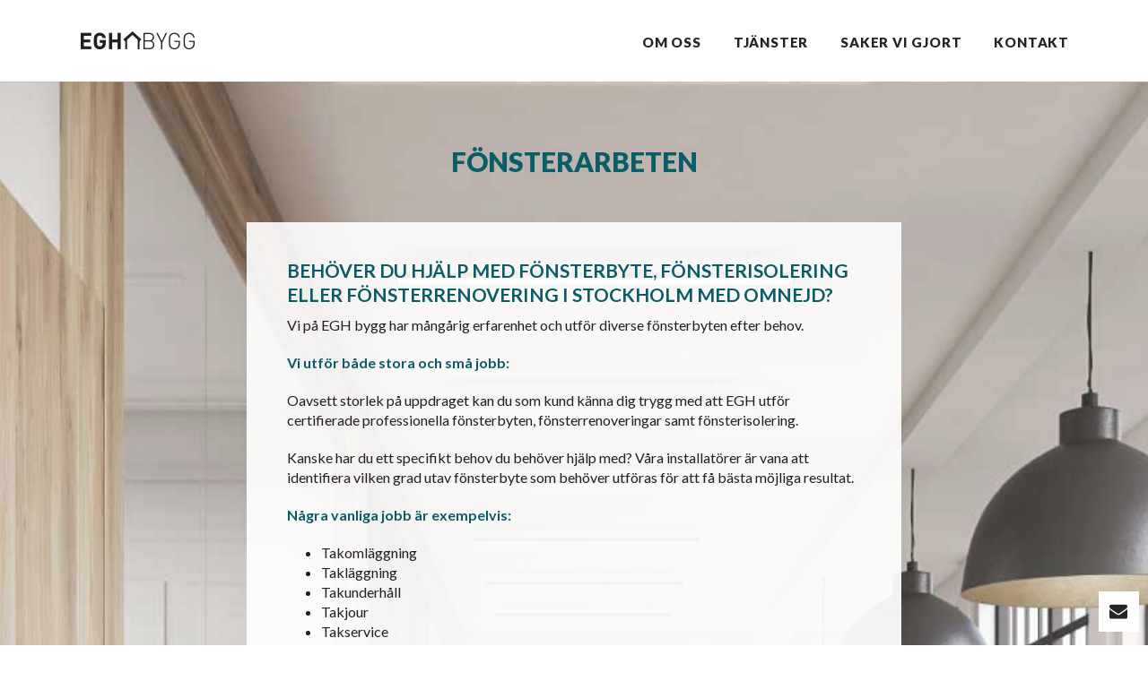

--- FILE ---
content_type: text/html; charset=UTF-8
request_url: https://www.eghbygg.se/tjanster/fonsterarbeten/
body_size: 16309
content:
<!DOCTYPE html>
<html lang="sv-SE" >
<head>
		<meta charset="UTF-8" /><meta name="viewport" content="width=device-width, initial-scale=1.0, minimum-scale=1.0, maximum-scale=1.0, user-scalable=0" /><meta http-equiv="X-UA-Compatible" content="IE=edge,chrome=1" /><meta name="format-detection" content="telephone=no"><title>fonsterarbeten &#8211; EGH-Bygg</title>
<script type="text/javascript">var ajaxurl = "https://www.eghbygg.se/wp-admin/admin-ajax.php";</script><meta name='robots' content='max-image-preview:large' />

		<style id="critical-path-css" type="text/css">
			/* non cached */ body,html{width:100%;height:100%;margin:0;padding:0}.page-preloader{top:0;left:0;z-index:999;position:fixed;height:100%;width:100%;text-align:center}.preloader-preview-area{animation-delay:-.2s;top:50%;-ms-transform:translateY(100%);transform:translateY(100%);margin-top:10px;max-height:calc(50% - 20px);opacity:1;width:100%;text-align:center;position:absolute}.preloader-logo{max-width:90%;top:50%;-ms-transform:translateY(-100%);transform:translateY(-100%);margin:-10px auto 0 auto;max-height:calc(50% - 20px);opacity:1;position:relative}.ball-pulse>div{width:15px;height:15px;border-radius:100%;margin:2px;animation-fill-mode:both;display:inline-block;animation:ball-pulse .75s infinite cubic-bezier(.2,.68,.18,1.08)}.ball-pulse>div:nth-child(1){animation-delay:-.36s}.ball-pulse>div:nth-child(2){animation-delay:-.24s}.ball-pulse>div:nth-child(3){animation-delay:-.12s}@keyframes ball-pulse{0%{transform:scale(1);opacity:1}45%{transform:scale(.1);opacity:.7}80%{transform:scale(1);opacity:1}}.ball-clip-rotate-pulse{position:relative;-ms-transform:translateY(-15px) translateX(-10px);transform:translateY(-15px) translateX(-10px);display:inline-block}.ball-clip-rotate-pulse>div{animation-fill-mode:both;position:absolute;top:0;left:0;border-radius:100%}.ball-clip-rotate-pulse>div:first-child{height:36px;width:36px;top:7px;left:-7px;animation:ball-clip-rotate-pulse-scale 1s 0s cubic-bezier(.09,.57,.49,.9) infinite}.ball-clip-rotate-pulse>div:last-child{position:absolute;width:50px;height:50px;left:-16px;top:-2px;background:0 0;border:2px solid;animation:ball-clip-rotate-pulse-rotate 1s 0s cubic-bezier(.09,.57,.49,.9) infinite;animation-duration:1s}@keyframes ball-clip-rotate-pulse-rotate{0%{transform:rotate(0) scale(1)}50%{transform:rotate(180deg) scale(.6)}100%{transform:rotate(360deg) scale(1)}}@keyframes ball-clip-rotate-pulse-scale{30%{transform:scale(.3)}100%{transform:scale(1)}}@keyframes square-spin{25%{transform:perspective(100px) rotateX(180deg) rotateY(0)}50%{transform:perspective(100px) rotateX(180deg) rotateY(180deg)}75%{transform:perspective(100px) rotateX(0) rotateY(180deg)}100%{transform:perspective(100px) rotateX(0) rotateY(0)}}.square-spin{display:inline-block}.square-spin>div{animation-fill-mode:both;width:50px;height:50px;animation:square-spin 3s 0s cubic-bezier(.09,.57,.49,.9) infinite}.cube-transition{position:relative;-ms-transform:translate(-25px,-25px);transform:translate(-25px,-25px);display:inline-block}.cube-transition>div{animation-fill-mode:both;width:15px;height:15px;position:absolute;top:-5px;left:-5px;animation:cube-transition 1.6s 0s infinite ease-in-out}.cube-transition>div:last-child{animation-delay:-.8s}@keyframes cube-transition{25%{transform:translateX(50px) scale(.5) rotate(-90deg)}50%{transform:translate(50px,50px) rotate(-180deg)}75%{transform:translateY(50px) scale(.5) rotate(-270deg)}100%{transform:rotate(-360deg)}}.ball-scale>div{border-radius:100%;margin:2px;animation-fill-mode:both;display:inline-block;height:60px;width:60px;animation:ball-scale 1s 0s ease-in-out infinite}@keyframes ball-scale{0%{transform:scale(0)}100%{transform:scale(1);opacity:0}}.line-scale>div{animation-fill-mode:both;display:inline-block;width:5px;height:50px;border-radius:2px;margin:2px}.line-scale>div:nth-child(1){animation:line-scale 1s -.5s infinite cubic-bezier(.2,.68,.18,1.08)}.line-scale>div:nth-child(2){animation:line-scale 1s -.4s infinite cubic-bezier(.2,.68,.18,1.08)}.line-scale>div:nth-child(3){animation:line-scale 1s -.3s infinite cubic-bezier(.2,.68,.18,1.08)}.line-scale>div:nth-child(4){animation:line-scale 1s -.2s infinite cubic-bezier(.2,.68,.18,1.08)}.line-scale>div:nth-child(5){animation:line-scale 1s -.1s infinite cubic-bezier(.2,.68,.18,1.08)}@keyframes line-scale{0%{transform:scaley(1)}50%{transform:scaley(.4)}100%{transform:scaley(1)}}.ball-scale-multiple{position:relative;-ms-transform:translateY(30px);transform:translateY(30px);display:inline-block}.ball-scale-multiple>div{border-radius:100%;animation-fill-mode:both;margin:2px;position:absolute;left:-30px;top:0;opacity:0;margin:0;width:50px;height:50px;animation:ball-scale-multiple 1s 0s linear infinite}.ball-scale-multiple>div:nth-child(2){animation-delay:-.2s}.ball-scale-multiple>div:nth-child(3){animation-delay:-.2s}@keyframes ball-scale-multiple{0%{transform:scale(0);opacity:0}5%{opacity:1}100%{transform:scale(1);opacity:0}}.ball-pulse-sync{display:inline-block}.ball-pulse-sync>div{width:15px;height:15px;border-radius:100%;margin:2px;animation-fill-mode:both;display:inline-block}.ball-pulse-sync>div:nth-child(1){animation:ball-pulse-sync .6s -.21s infinite ease-in-out}.ball-pulse-sync>div:nth-child(2){animation:ball-pulse-sync .6s -.14s infinite ease-in-out}.ball-pulse-sync>div:nth-child(3){animation:ball-pulse-sync .6s -70ms infinite ease-in-out}@keyframes ball-pulse-sync{33%{transform:translateY(10px)}66%{transform:translateY(-10px)}100%{transform:translateY(0)}}.transparent-circle{display:inline-block;border-top:.5em solid rgba(255,255,255,.2);border-right:.5em solid rgba(255,255,255,.2);border-bottom:.5em solid rgba(255,255,255,.2);border-left:.5em solid #fff;transform:translateZ(0);animation:transparent-circle 1.1s infinite linear;width:50px;height:50px;border-radius:50%}.transparent-circle:after{border-radius:50%;width:10em;height:10em}@keyframes transparent-circle{0%{transform:rotate(0)}100%{transform:rotate(360deg)}}.ball-spin-fade-loader{position:relative;top:-10px;left:-10px;display:inline-block}.ball-spin-fade-loader>div{width:15px;height:15px;border-radius:100%;margin:2px;animation-fill-mode:both;position:absolute;animation:ball-spin-fade-loader 1s infinite linear}.ball-spin-fade-loader>div:nth-child(1){top:25px;left:0;animation-delay:-.84s;-webkit-animation-delay:-.84s}.ball-spin-fade-loader>div:nth-child(2){top:17.05px;left:17.05px;animation-delay:-.72s;-webkit-animation-delay:-.72s}.ball-spin-fade-loader>div:nth-child(3){top:0;left:25px;animation-delay:-.6s;-webkit-animation-delay:-.6s}.ball-spin-fade-loader>div:nth-child(4){top:-17.05px;left:17.05px;animation-delay:-.48s;-webkit-animation-delay:-.48s}.ball-spin-fade-loader>div:nth-child(5){top:-25px;left:0;animation-delay:-.36s;-webkit-animation-delay:-.36s}.ball-spin-fade-loader>div:nth-child(6){top:-17.05px;left:-17.05px;animation-delay:-.24s;-webkit-animation-delay:-.24s}.ball-spin-fade-loader>div:nth-child(7){top:0;left:-25px;animation-delay:-.12s;-webkit-animation-delay:-.12s}.ball-spin-fade-loader>div:nth-child(8){top:17.05px;left:-17.05px;animation-delay:0s;-webkit-animation-delay:0s}@keyframes ball-spin-fade-loader{50%{opacity:.3;transform:scale(.4)}100%{opacity:1;transform:scale(1)}}		</style>

		<link rel="alternate" type="application/rss+xml" title="EGH-Bygg &raquo; Webbflöde" href="https://www.eghbygg.se/feed/" />
<link rel="alternate" type="application/rss+xml" title="EGH-Bygg &raquo; kommentarsflöde" href="https://www.eghbygg.se/comments/feed/" />

<link rel="shortcut icon" href="http://www.eghbygg.se/wp-content/uploads/2017/09/ico.png"  />
<script type="text/javascript">window.abb = {};php = {};window.PHP = {};PHP.ajax = "https://www.eghbygg.se/wp-admin/admin-ajax.php";PHP.wp_p_id = "779";var mk_header_parallax, mk_banner_parallax, mk_page_parallax, mk_footer_parallax, mk_body_parallax;var mk_images_dir = "https://www.eghbygg.se/wp-content/themes/jupiter/assets/images",mk_theme_js_path = "https://www.eghbygg.se/wp-content/themes/jupiter/assets/js",mk_theme_dir = "https://www.eghbygg.se/wp-content/themes/jupiter",mk_captcha_placeholder = "Enter Captcha",mk_captcha_invalid_txt = "Invalid. Try again.",mk_captcha_correct_txt = "Captcha correct.",mk_responsive_nav_width = 1140,mk_vertical_header_back = "Back",mk_vertical_header_anim = "1",mk_check_rtl = true,mk_grid_width = 1140,mk_ajax_search_option = "disable",mk_preloader_bg_color = "#fff",mk_accent_color = "#64b1bc",mk_go_to_top =  "true",mk_smooth_scroll =  "true",mk_show_background_video =  "true",mk_preloader_bar_color = "#64b1bc",mk_preloader_logo = "";var mk_header_parallax = false,mk_banner_parallax = false,mk_footer_parallax = false,mk_body_parallax = false,mk_no_more_posts = "No More Posts",mk_typekit_id   = "yba4sgw",mk_google_fonts = ["Lato:100italic,200italic,300italic,400italic,500italic,600italic,700italic,800italic,900italic,100,200,300,400,500,600,700,800,900","Lato:100italic,200italic,300italic,400italic,500italic,600italic,700italic,800italic,900italic,100,200,300,400,500,600,700,800,900"],mk_global_lazyload = true;</script><link rel='stylesheet' id='wp-block-library-css' href='https://www.eghbygg.se/wp-includes/css/dist/block-library/style.min.css?ver=6.1.9' type='text/css' media='all' />
<style id='wp-block-library-theme-inline-css' type='text/css'>
.wp-block-audio figcaption{color:#555;font-size:13px;text-align:center}.is-dark-theme .wp-block-audio figcaption{color:hsla(0,0%,100%,.65)}.wp-block-audio{margin:0 0 1em}.wp-block-code{border:1px solid #ccc;border-radius:4px;font-family:Menlo,Consolas,monaco,monospace;padding:.8em 1em}.wp-block-embed figcaption{color:#555;font-size:13px;text-align:center}.is-dark-theme .wp-block-embed figcaption{color:hsla(0,0%,100%,.65)}.wp-block-embed{margin:0 0 1em}.blocks-gallery-caption{color:#555;font-size:13px;text-align:center}.is-dark-theme .blocks-gallery-caption{color:hsla(0,0%,100%,.65)}.wp-block-image figcaption{color:#555;font-size:13px;text-align:center}.is-dark-theme .wp-block-image figcaption{color:hsla(0,0%,100%,.65)}.wp-block-image{margin:0 0 1em}.wp-block-pullquote{border-top:4px solid;border-bottom:4px solid;margin-bottom:1.75em;color:currentColor}.wp-block-pullquote__citation,.wp-block-pullquote cite,.wp-block-pullquote footer{color:currentColor;text-transform:uppercase;font-size:.8125em;font-style:normal}.wp-block-quote{border-left:.25em solid;margin:0 0 1.75em;padding-left:1em}.wp-block-quote cite,.wp-block-quote footer{color:currentColor;font-size:.8125em;position:relative;font-style:normal}.wp-block-quote.has-text-align-right{border-left:none;border-right:.25em solid;padding-left:0;padding-right:1em}.wp-block-quote.has-text-align-center{border:none;padding-left:0}.wp-block-quote.is-large,.wp-block-quote.is-style-large,.wp-block-quote.is-style-plain{border:none}.wp-block-search .wp-block-search__label{font-weight:700}.wp-block-search__button{border:1px solid #ccc;padding:.375em .625em}:where(.wp-block-group.has-background){padding:1.25em 2.375em}.wp-block-separator.has-css-opacity{opacity:.4}.wp-block-separator{border:none;border-bottom:2px solid;margin-left:auto;margin-right:auto}.wp-block-separator.has-alpha-channel-opacity{opacity:1}.wp-block-separator:not(.is-style-wide):not(.is-style-dots){width:100px}.wp-block-separator.has-background:not(.is-style-dots){border-bottom:none;height:1px}.wp-block-separator.has-background:not(.is-style-wide):not(.is-style-dots){height:2px}.wp-block-table{margin:"0 0 1em 0"}.wp-block-table thead{border-bottom:3px solid}.wp-block-table tfoot{border-top:3px solid}.wp-block-table td,.wp-block-table th{word-break:normal}.wp-block-table figcaption{color:#555;font-size:13px;text-align:center}.is-dark-theme .wp-block-table figcaption{color:hsla(0,0%,100%,.65)}.wp-block-video figcaption{color:#555;font-size:13px;text-align:center}.is-dark-theme .wp-block-video figcaption{color:hsla(0,0%,100%,.65)}.wp-block-video{margin:0 0 1em}.wp-block-template-part.has-background{padding:1.25em 2.375em;margin-top:0;margin-bottom:0}
</style>
<link rel='stylesheet' id='classic-theme-styles-css' href='https://www.eghbygg.se/wp-includes/css/classic-themes.min.css?ver=1' type='text/css' media='all' />
<style id='global-styles-inline-css' type='text/css'>
body{--wp--preset--color--black: #000000;--wp--preset--color--cyan-bluish-gray: #abb8c3;--wp--preset--color--white: #ffffff;--wp--preset--color--pale-pink: #f78da7;--wp--preset--color--vivid-red: #cf2e2e;--wp--preset--color--luminous-vivid-orange: #ff6900;--wp--preset--color--luminous-vivid-amber: #fcb900;--wp--preset--color--light-green-cyan: #7bdcb5;--wp--preset--color--vivid-green-cyan: #00d084;--wp--preset--color--pale-cyan-blue: #8ed1fc;--wp--preset--color--vivid-cyan-blue: #0693e3;--wp--preset--color--vivid-purple: #9b51e0;--wp--preset--gradient--vivid-cyan-blue-to-vivid-purple: linear-gradient(135deg,rgba(6,147,227,1) 0%,rgb(155,81,224) 100%);--wp--preset--gradient--light-green-cyan-to-vivid-green-cyan: linear-gradient(135deg,rgb(122,220,180) 0%,rgb(0,208,130) 100%);--wp--preset--gradient--luminous-vivid-amber-to-luminous-vivid-orange: linear-gradient(135deg,rgba(252,185,0,1) 0%,rgba(255,105,0,1) 100%);--wp--preset--gradient--luminous-vivid-orange-to-vivid-red: linear-gradient(135deg,rgba(255,105,0,1) 0%,rgb(207,46,46) 100%);--wp--preset--gradient--very-light-gray-to-cyan-bluish-gray: linear-gradient(135deg,rgb(238,238,238) 0%,rgb(169,184,195) 100%);--wp--preset--gradient--cool-to-warm-spectrum: linear-gradient(135deg,rgb(74,234,220) 0%,rgb(151,120,209) 20%,rgb(207,42,186) 40%,rgb(238,44,130) 60%,rgb(251,105,98) 80%,rgb(254,248,76) 100%);--wp--preset--gradient--blush-light-purple: linear-gradient(135deg,rgb(255,206,236) 0%,rgb(152,150,240) 100%);--wp--preset--gradient--blush-bordeaux: linear-gradient(135deg,rgb(254,205,165) 0%,rgb(254,45,45) 50%,rgb(107,0,62) 100%);--wp--preset--gradient--luminous-dusk: linear-gradient(135deg,rgb(255,203,112) 0%,rgb(199,81,192) 50%,rgb(65,88,208) 100%);--wp--preset--gradient--pale-ocean: linear-gradient(135deg,rgb(255,245,203) 0%,rgb(182,227,212) 50%,rgb(51,167,181) 100%);--wp--preset--gradient--electric-grass: linear-gradient(135deg,rgb(202,248,128) 0%,rgb(113,206,126) 100%);--wp--preset--gradient--midnight: linear-gradient(135deg,rgb(2,3,129) 0%,rgb(40,116,252) 100%);--wp--preset--duotone--dark-grayscale: url('#wp-duotone-dark-grayscale');--wp--preset--duotone--grayscale: url('#wp-duotone-grayscale');--wp--preset--duotone--purple-yellow: url('#wp-duotone-purple-yellow');--wp--preset--duotone--blue-red: url('#wp-duotone-blue-red');--wp--preset--duotone--midnight: url('#wp-duotone-midnight');--wp--preset--duotone--magenta-yellow: url('#wp-duotone-magenta-yellow');--wp--preset--duotone--purple-green: url('#wp-duotone-purple-green');--wp--preset--duotone--blue-orange: url('#wp-duotone-blue-orange');--wp--preset--font-size--small: 13px;--wp--preset--font-size--medium: 20px;--wp--preset--font-size--large: 36px;--wp--preset--font-size--x-large: 42px;--wp--preset--spacing--20: 0.44rem;--wp--preset--spacing--30: 0.67rem;--wp--preset--spacing--40: 1rem;--wp--preset--spacing--50: 1.5rem;--wp--preset--spacing--60: 2.25rem;--wp--preset--spacing--70: 3.38rem;--wp--preset--spacing--80: 5.06rem;}:where(.is-layout-flex){gap: 0.5em;}body .is-layout-flow > .alignleft{float: left;margin-inline-start: 0;margin-inline-end: 2em;}body .is-layout-flow > .alignright{float: right;margin-inline-start: 2em;margin-inline-end: 0;}body .is-layout-flow > .aligncenter{margin-left: auto !important;margin-right: auto !important;}body .is-layout-constrained > .alignleft{float: left;margin-inline-start: 0;margin-inline-end: 2em;}body .is-layout-constrained > .alignright{float: right;margin-inline-start: 2em;margin-inline-end: 0;}body .is-layout-constrained > .aligncenter{margin-left: auto !important;margin-right: auto !important;}body .is-layout-constrained > :where(:not(.alignleft):not(.alignright):not(.alignfull)){max-width: var(--wp--style--global--content-size);margin-left: auto !important;margin-right: auto !important;}body .is-layout-constrained > .alignwide{max-width: var(--wp--style--global--wide-size);}body .is-layout-flex{display: flex;}body .is-layout-flex{flex-wrap: wrap;align-items: center;}body .is-layout-flex > *{margin: 0;}:where(.wp-block-columns.is-layout-flex){gap: 2em;}.has-black-color{color: var(--wp--preset--color--black) !important;}.has-cyan-bluish-gray-color{color: var(--wp--preset--color--cyan-bluish-gray) !important;}.has-white-color{color: var(--wp--preset--color--white) !important;}.has-pale-pink-color{color: var(--wp--preset--color--pale-pink) !important;}.has-vivid-red-color{color: var(--wp--preset--color--vivid-red) !important;}.has-luminous-vivid-orange-color{color: var(--wp--preset--color--luminous-vivid-orange) !important;}.has-luminous-vivid-amber-color{color: var(--wp--preset--color--luminous-vivid-amber) !important;}.has-light-green-cyan-color{color: var(--wp--preset--color--light-green-cyan) !important;}.has-vivid-green-cyan-color{color: var(--wp--preset--color--vivid-green-cyan) !important;}.has-pale-cyan-blue-color{color: var(--wp--preset--color--pale-cyan-blue) !important;}.has-vivid-cyan-blue-color{color: var(--wp--preset--color--vivid-cyan-blue) !important;}.has-vivid-purple-color{color: var(--wp--preset--color--vivid-purple) !important;}.has-black-background-color{background-color: var(--wp--preset--color--black) !important;}.has-cyan-bluish-gray-background-color{background-color: var(--wp--preset--color--cyan-bluish-gray) !important;}.has-white-background-color{background-color: var(--wp--preset--color--white) !important;}.has-pale-pink-background-color{background-color: var(--wp--preset--color--pale-pink) !important;}.has-vivid-red-background-color{background-color: var(--wp--preset--color--vivid-red) !important;}.has-luminous-vivid-orange-background-color{background-color: var(--wp--preset--color--luminous-vivid-orange) !important;}.has-luminous-vivid-amber-background-color{background-color: var(--wp--preset--color--luminous-vivid-amber) !important;}.has-light-green-cyan-background-color{background-color: var(--wp--preset--color--light-green-cyan) !important;}.has-vivid-green-cyan-background-color{background-color: var(--wp--preset--color--vivid-green-cyan) !important;}.has-pale-cyan-blue-background-color{background-color: var(--wp--preset--color--pale-cyan-blue) !important;}.has-vivid-cyan-blue-background-color{background-color: var(--wp--preset--color--vivid-cyan-blue) !important;}.has-vivid-purple-background-color{background-color: var(--wp--preset--color--vivid-purple) !important;}.has-black-border-color{border-color: var(--wp--preset--color--black) !important;}.has-cyan-bluish-gray-border-color{border-color: var(--wp--preset--color--cyan-bluish-gray) !important;}.has-white-border-color{border-color: var(--wp--preset--color--white) !important;}.has-pale-pink-border-color{border-color: var(--wp--preset--color--pale-pink) !important;}.has-vivid-red-border-color{border-color: var(--wp--preset--color--vivid-red) !important;}.has-luminous-vivid-orange-border-color{border-color: var(--wp--preset--color--luminous-vivid-orange) !important;}.has-luminous-vivid-amber-border-color{border-color: var(--wp--preset--color--luminous-vivid-amber) !important;}.has-light-green-cyan-border-color{border-color: var(--wp--preset--color--light-green-cyan) !important;}.has-vivid-green-cyan-border-color{border-color: var(--wp--preset--color--vivid-green-cyan) !important;}.has-pale-cyan-blue-border-color{border-color: var(--wp--preset--color--pale-cyan-blue) !important;}.has-vivid-cyan-blue-border-color{border-color: var(--wp--preset--color--vivid-cyan-blue) !important;}.has-vivid-purple-border-color{border-color: var(--wp--preset--color--vivid-purple) !important;}.has-vivid-cyan-blue-to-vivid-purple-gradient-background{background: var(--wp--preset--gradient--vivid-cyan-blue-to-vivid-purple) !important;}.has-light-green-cyan-to-vivid-green-cyan-gradient-background{background: var(--wp--preset--gradient--light-green-cyan-to-vivid-green-cyan) !important;}.has-luminous-vivid-amber-to-luminous-vivid-orange-gradient-background{background: var(--wp--preset--gradient--luminous-vivid-amber-to-luminous-vivid-orange) !important;}.has-luminous-vivid-orange-to-vivid-red-gradient-background{background: var(--wp--preset--gradient--luminous-vivid-orange-to-vivid-red) !important;}.has-very-light-gray-to-cyan-bluish-gray-gradient-background{background: var(--wp--preset--gradient--very-light-gray-to-cyan-bluish-gray) !important;}.has-cool-to-warm-spectrum-gradient-background{background: var(--wp--preset--gradient--cool-to-warm-spectrum) !important;}.has-blush-light-purple-gradient-background{background: var(--wp--preset--gradient--blush-light-purple) !important;}.has-blush-bordeaux-gradient-background{background: var(--wp--preset--gradient--blush-bordeaux) !important;}.has-luminous-dusk-gradient-background{background: var(--wp--preset--gradient--luminous-dusk) !important;}.has-pale-ocean-gradient-background{background: var(--wp--preset--gradient--pale-ocean) !important;}.has-electric-grass-gradient-background{background: var(--wp--preset--gradient--electric-grass) !important;}.has-midnight-gradient-background{background: var(--wp--preset--gradient--midnight) !important;}.has-small-font-size{font-size: var(--wp--preset--font-size--small) !important;}.has-medium-font-size{font-size: var(--wp--preset--font-size--medium) !important;}.has-large-font-size{font-size: var(--wp--preset--font-size--large) !important;}.has-x-large-font-size{font-size: var(--wp--preset--font-size--x-large) !important;}
.wp-block-navigation a:where(:not(.wp-element-button)){color: inherit;}
:where(.wp-block-columns.is-layout-flex){gap: 2em;}
.wp-block-pullquote{font-size: 1.5em;line-height: 1.6;}
</style>
<link rel='stylesheet' id='theme-styles-css' href='https://www.eghbygg.se/wp-content/themes/jupiter/assets/stylesheet/min/full-styles.6.10.2.css?ver=1665909986' type='text/css' media='all' />
<style id='theme-styles-inline-css' type='text/css'>

			#wpadminbar {
				-webkit-backface-visibility: hidden;
				backface-visibility: hidden;
				-webkit-perspective: 1000;
				-ms-perspective: 1000;
				perspective: 1000;
				-webkit-transform: translateZ(0px);
				-ms-transform: translateZ(0px);
				transform: translateZ(0px);
			}
			@media screen and (max-width: 600px) {
				#wpadminbar {
					position: fixed !important;
				}
			}
		
body { background-color:#fff; } .hb-custom-header #mk-page-introduce, #mk-page-introduce { background-color:#f7f7f7;background-size:cover;-webkit-background-size:cover;-moz-background-size:cover; } .hb-custom-header > div, .mk-header-bg { background-color:#fff; } .mk-classic-nav-bg { background-color:#fff; } .master-holder-bg { background-color:#fff; } #mk-footer { background-color:#ffffff; } #mk-boxed-layout { -webkit-box-shadow:0 0 px rgba(0, 0, 0, ); -moz-box-shadow:0 0 px rgba(0, 0, 0, ); box-shadow:0 0 px rgba(0, 0, 0, ); } .mk-news-tab .mk-tabs-tabs .is-active a, .mk-fancy-title.pattern-style span, .mk-fancy-title.pattern-style.color-gradient span:after, .page-bg-color { background-color:#fff; } .page-title { font-size:20px; color:#4d4d4d; text-transform:uppercase; font-weight:400; letter-spacing:2px; } .page-subtitle { font-size:14px; line-height:100%; color:#a3a3a3; font-size:14px; text-transform:none; } .header-style-1 .mk-header-padding-wrapper, .header-style-2 .mk-header-padding-wrapper, .header-style-3 .mk-header-padding-wrapper { padding-top:91px; } .mk-process-steps[max-width~="950px"] ul::before { display:none !important; } .mk-process-steps[max-width~="950px"] li { margin-bottom:30px !important; width:100% !important; text-align:center; } .mk-event-countdown-ul[max-width~="750px"] li { width:90%; display:block; margin:0 auto 15px; } h1, h2, .main-navigation-ul, .mk-vm-menuwrapper { font-family:Lato } body { font-family:Lato } @font-face { font-family:'star'; src:url('https://www.eghbygg.se/wp-content/themes/jupiter/assets/stylesheet/fonts/star/font.eot'); src:url('https://www.eghbygg.se/wp-content/themes/jupiter/assets/stylesheet/fonts/star/font.eot?#iefix') format('embedded-opentype'), url('https://www.eghbygg.se/wp-content/themes/jupiter/assets/stylesheet/fonts/star/font.woff') format('woff'), url('https://www.eghbygg.se/wp-content/themes/jupiter/assets/stylesheet/fonts/star/font.ttf') format('truetype'), url('https://www.eghbygg.se/wp-content/themes/jupiter/assets/stylesheet/fonts/star/font.svg#star') format('svg'); font-weight:normal; font-style:normal; } @font-face { font-family:'WooCommerce'; src:url('https://www.eghbygg.se/wp-content/themes/jupiter/assets/stylesheet/fonts/woocommerce/font.eot'); src:url('https://www.eghbygg.se/wp-content/themes/jupiter/assets/stylesheet/fonts/woocommerce/font.eot?#iefix') format('embedded-opentype'), url('https://www.eghbygg.se/wp-content/themes/jupiter/assets/stylesheet/fonts/woocommerce/font.woff') format('woff'), url('https://www.eghbygg.se/wp-content/themes/jupiter/assets/stylesheet/fonts/woocommerce/font.ttf') format('truetype'), url('https://www.eghbygg.se/wp-content/themes/jupiter/assets/stylesheet/fonts/woocommerce/font.svg#WooCommerce') format('svg'); font-weight:normal; font-style:normal; } .mk-button--dimension-flat.text-color-dark { color:#177079!important; } .wpcf7-form p { margin-bottom:0px!important; } .wpcf7-submit { position:relative; display:block; margin-right:10px; margin-bottom:20px; padding:13px 35px; letter-spacing:1px; outline:0; color:#fff; vertical-align:middle; text-align:center; text-transform:uppercase; font-weight:700; font-size:14px; line-height:100%; cursor:pointer; zoom:1; border:0px solid #252525; background-color:#0a5d67; border-radius:2px; transition:color .2s ease-in-out,background .2s ease-in-out,border .2s ease-in-out; } .wpcf7 input[type="text"], .wpcf7 input[type="email"], .wpcf7 textarea { width:80%; color:#444 !important; } .mk-quick-contact-wrapper .mk-quick-contact-title { margin-bottom:5px; text-transform:uppercase; letter-spacing:1px; font-weight:900; font-size:16px; } .vc-hoverbox-block { height:70% !important; width:90% !important; backface-visibility:true; position:absolute; top:0; left:00; display:flex; flex-direction:column; justify-content:center; transition:transform .5s ease-in-out; transform-style:preserve-3d; background-size:cover; background-position:center; Background-color:rgba(255, 255, 255, 1.0)!important; } .master-holder h5 { font-size:14px; color:#231f20; font-weight:600; text-transform:none; line-height:1.4em !important; } .mk-fancy-title { margin-bottom:6px; } .mk-button--size-medium { padding:12px 24px !important; font-size:16px !important; line-height:100%; font-weight:800 !important; } .mk-quick-contact-link { display:block; width:45px; height:45px; background-color:#ccc; background-color:#fff; } .mk-quick-contact-link svg { position:absolute; top:12px; left:12px; fill:#252525; height:20px; width:20px; }
</style>
<link rel='stylesheet' id='mkhb-render-css' href='https://www.eghbygg.se/wp-content/themes/jupiter/header-builder/includes/assets/css/mkhb-render.css?ver=6.10.2' type='text/css' media='all' />
<link rel='stylesheet' id='mkhb-row-css' href='https://www.eghbygg.se/wp-content/themes/jupiter/header-builder/includes/assets/css/mkhb-row.css?ver=6.10.2' type='text/css' media='all' />
<link rel='stylesheet' id='mkhb-column-css' href='https://www.eghbygg.se/wp-content/themes/jupiter/header-builder/includes/assets/css/mkhb-column.css?ver=6.10.2' type='text/css' media='all' />
<link rel='stylesheet' id='js_composer_front-css' href='https://www.eghbygg.se/wp-content/plugins/js_composer_theme/assets/css/js_composer.min.css?ver=8.7.2.1' type='text/css' media='all' />
<link rel='stylesheet' id='theme-options-css' href='https://www.eghbygg.se/wp-content/uploads/mk_assets/theme-options-production-1734698880.css?ver=1734698878' type='text/css' media='all' />
<link rel='stylesheet' id='jupiter-donut-shortcodes-css' href='https://www.eghbygg.se/wp-content/plugins/jupiter-donut/assets/css/shortcodes-styles.min.css?ver=1.4.2' type='text/css' media='all' />
<script type='text/javascript' data-noptimize='' data-no-minify='' src='https://www.eghbygg.se/wp-content/themes/jupiter/assets/js/plugins/wp-enqueue/min/webfontloader.js?ver=6.1.9' id='mk-webfontloader-js'></script>
<script type='text/javascript' id='mk-webfontloader-js-after'>
WebFontConfig = {
	timeout: 2000
}

if ( mk_typekit_id.length > 0 ) {
	WebFontConfig.typekit = {
		id: mk_typekit_id
	}
}

if ( mk_google_fonts.length > 0 ) {
	WebFontConfig.google = {
		families:  mk_google_fonts
	}
}

if ( (mk_google_fonts.length > 0 || mk_typekit_id.length > 0) && navigator.userAgent.indexOf("Speed Insights") == -1) {
	WebFont.load( WebFontConfig );
}
		
</script>
<script type='text/javascript' src='https://www.eghbygg.se/wp-includes/js/jquery/jquery.min.js?ver=3.6.1' id='jquery-core-js'></script>
<script type='text/javascript' src='https://www.eghbygg.se/wp-includes/js/jquery/jquery-migrate.min.js?ver=3.3.2' id='jquery-migrate-js'></script>
<script></script><link rel="https://api.w.org/" href="https://www.eghbygg.se/wp-json/" /><link rel="alternate" type="application/json" href="https://www.eghbygg.se/wp-json/wp/v2/pages/779" /><link rel="EditURI" type="application/rsd+xml" title="RSD" href="https://www.eghbygg.se/xmlrpc.php?rsd" />
<link rel="wlwmanifest" type="application/wlwmanifest+xml" href="https://www.eghbygg.se/wp-includes/wlwmanifest.xml" />
<meta name="generator" content="WordPress 6.1.9" />
<link rel="canonical" href="https://www.eghbygg.se/tjanster/fonsterarbeten/" />
<link rel='shortlink' href='https://www.eghbygg.se/?p=779' />
<link rel="alternate" type="application/json+oembed" href="https://www.eghbygg.se/wp-json/oembed/1.0/embed?url=https%3A%2F%2Fwww.eghbygg.se%2Ftjanster%2Ffonsterarbeten%2F" />
<link rel="alternate" type="text/xml+oembed" href="https://www.eghbygg.se/wp-json/oembed/1.0/embed?url=https%3A%2F%2Fwww.eghbygg.se%2Ftjanster%2Ffonsterarbeten%2F&#038;format=xml" />
<!-- HFCM by 99 Robots - Snippet # 1: Google spårningskod -->
<!-- Google tag (gtag.js) -->
<script async src="https://www.googletagmanager.com/gtag/js?id=AW-703495810"></script>
<script>
  window.dataLayer = window.dataLayer || [];
  function gtag(){dataLayer.push(arguments);}
  gtag('js', new Date());

  gtag('config', 'AW-703495810');
</script>
<!-- /end HFCM by 99 Robots -->
<!-- Google tag (gtag.js) -->
<script async src="https://www.googletagmanager.com/gtag/js?id=G-916E1T6RC4"></script>
<script>
  window.dataLayer = window.dataLayer || [];
  function gtag(){dataLayer.push(arguments);}
  gtag('js', new Date());

  gtag('config', 'G-916E1T6RC4');
</script><meta itemprop="author" content="" /><meta itemprop="datePublished" content="19 oktober, 2022" /><meta itemprop="dateModified" content="19 oktober, 2022" /><meta itemprop="publisher" content="EGH-Bygg" /><script> var isTest = false; </script><style type="text/css">.recentcomments a{display:inline !important;padding:0 !important;margin:0 !important;}</style><meta name="generator" content="Powered by WPBakery Page Builder - drag and drop page builder for WordPress."/>
<meta name="google-site-verification" content="CyplKUs1gwnlnk7v7rrNBIkiwHKBY9jaUdVEg97Bw3M" /><link rel="icon" href="https://www.eghbygg.se/wp-content/uploads/2017/09/cropped-ico-32x32.png" sizes="32x32" />
<link rel="icon" href="https://www.eghbygg.se/wp-content/uploads/2017/09/cropped-ico-192x192.png" sizes="192x192" />
<link rel="apple-touch-icon" href="https://www.eghbygg.se/wp-content/uploads/2017/09/cropped-ico-180x180.png" />
<meta name="msapplication-TileImage" content="https://www.eghbygg.se/wp-content/uploads/2017/09/cropped-ico-270x270.png" />
<meta name="generator" content="Jupiter 6.10.2" /><style type="text/css" data-type="vc_shortcodes-custom-css">.vc_custom_1666169785425{margin-bottom: 0px !important;}.vc_custom_1505908144667{margin-bottom: 0px !important;}.vc_custom_1505736529384{background-position: center !important;background-repeat: no-repeat !important;background-size: cover !important;}.vc_custom_1505722763702{margin-bottom: 0px !important;}.vc_custom_1504693979575{padding-top: 10px !important;padding-right: 10px !important;padding-bottom: 10px !important;padding-left: 10px !important;}.vc_custom_1504693987992{padding-top: 10px !important;padding-right: 10px !important;padding-bottom: 10px !important;padding-left: 10px !important;}.vc_custom_1504693996816{padding-top: 10px !important;padding-right: 10px !important;padding-bottom: 10px !important;padding-left: 10px !important;}.vc_custom_1505731873025{padding-top: 10px !important;padding-right: 10px !important;padding-bottom: 10px !important;padding-left: 10px !important;}.vc_custom_1504694040011{padding-top: 10px !important;padding-right: 10px !important;padding-bottom: 10px !important;padding-left: 10px !important;}.vc_custom_1504694050040{padding-top: 10px !important;padding-right: 10px !important;padding-bottom: 10px !important;padding-left: 10px !important;}.vc_custom_1504694060301{padding-top: 10px !important;padding-right: 10px !important;padding-bottom: 10px !important;padding-left: 10px !important;}.vc_custom_1505731885410{padding-top: 10px !important;padding-right: 10px !important;padding-bottom: 10px !important;padding-left: 10px !important;}.vc_custom_1504694071365{padding-top: 10px !important;padding-right: 10px !important;padding-bottom: 10px !important;padding-left: 10px !important;}.vc_custom_1504694080727{padding-top: 10px !important;padding-right: 10px !important;padding-bottom: 10px !important;padding-left: 10px !important;}.vc_custom_1504694090427{padding-top: 10px !important;padding-right: 10px !important;padding-bottom: 10px !important;padding-left: 10px !important;}.vc_custom_1505731901164{padding-top: 10px !important;padding-right: 10px !important;padding-bottom: 10px !important;padding-left: 10px !important;}.vc_custom_1504694119250{padding-top: 10px !important;padding-right: 10px !important;padding-bottom: 10px !important;padding-left: 10px !important;}.vc_custom_1504694106840{padding-top: 10px !important;padding-right: 10px !important;padding-bottom: 10px !important;padding-left: 10px !important;}.vc_custom_1504694114874{padding-top: 10px !important;padding-right: 10px !important;padding-bottom: 10px !important;padding-left: 10px !important;}</style><noscript><style> .wpb_animate_when_almost_visible { opacity: 1; }</style></noscript>	</head>

<body class="page-template-default page page-id-779 page-child parent-pageid-29 wpb-js-composer js-comp-ver-8.7.2.1 vc_responsive" itemscope="itemscope" itemtype="https://schema.org/WebPage"  data-adminbar="">

	<svg xmlns="http://www.w3.org/2000/svg" viewBox="0 0 0 0" width="0" height="0" focusable="false" role="none" style="visibility: hidden; position: absolute; left: -9999px; overflow: hidden;" ><defs><filter id="wp-duotone-dark-grayscale"><feColorMatrix color-interpolation-filters="sRGB" type="matrix" values=" .299 .587 .114 0 0 .299 .587 .114 0 0 .299 .587 .114 0 0 .299 .587 .114 0 0 " /><feComponentTransfer color-interpolation-filters="sRGB" ><feFuncR type="table" tableValues="0 0.49803921568627" /><feFuncG type="table" tableValues="0 0.49803921568627" /><feFuncB type="table" tableValues="0 0.49803921568627" /><feFuncA type="table" tableValues="1 1" /></feComponentTransfer><feComposite in2="SourceGraphic" operator="in" /></filter></defs></svg><svg xmlns="http://www.w3.org/2000/svg" viewBox="0 0 0 0" width="0" height="0" focusable="false" role="none" style="visibility: hidden; position: absolute; left: -9999px; overflow: hidden;" ><defs><filter id="wp-duotone-grayscale"><feColorMatrix color-interpolation-filters="sRGB" type="matrix" values=" .299 .587 .114 0 0 .299 .587 .114 0 0 .299 .587 .114 0 0 .299 .587 .114 0 0 " /><feComponentTransfer color-interpolation-filters="sRGB" ><feFuncR type="table" tableValues="0 1" /><feFuncG type="table" tableValues="0 1" /><feFuncB type="table" tableValues="0 1" /><feFuncA type="table" tableValues="1 1" /></feComponentTransfer><feComposite in2="SourceGraphic" operator="in" /></filter></defs></svg><svg xmlns="http://www.w3.org/2000/svg" viewBox="0 0 0 0" width="0" height="0" focusable="false" role="none" style="visibility: hidden; position: absolute; left: -9999px; overflow: hidden;" ><defs><filter id="wp-duotone-purple-yellow"><feColorMatrix color-interpolation-filters="sRGB" type="matrix" values=" .299 .587 .114 0 0 .299 .587 .114 0 0 .299 .587 .114 0 0 .299 .587 .114 0 0 " /><feComponentTransfer color-interpolation-filters="sRGB" ><feFuncR type="table" tableValues="0.54901960784314 0.98823529411765" /><feFuncG type="table" tableValues="0 1" /><feFuncB type="table" tableValues="0.71764705882353 0.25490196078431" /><feFuncA type="table" tableValues="1 1" /></feComponentTransfer><feComposite in2="SourceGraphic" operator="in" /></filter></defs></svg><svg xmlns="http://www.w3.org/2000/svg" viewBox="0 0 0 0" width="0" height="0" focusable="false" role="none" style="visibility: hidden; position: absolute; left: -9999px; overflow: hidden;" ><defs><filter id="wp-duotone-blue-red"><feColorMatrix color-interpolation-filters="sRGB" type="matrix" values=" .299 .587 .114 0 0 .299 .587 .114 0 0 .299 .587 .114 0 0 .299 .587 .114 0 0 " /><feComponentTransfer color-interpolation-filters="sRGB" ><feFuncR type="table" tableValues="0 1" /><feFuncG type="table" tableValues="0 0.27843137254902" /><feFuncB type="table" tableValues="0.5921568627451 0.27843137254902" /><feFuncA type="table" tableValues="1 1" /></feComponentTransfer><feComposite in2="SourceGraphic" operator="in" /></filter></defs></svg><svg xmlns="http://www.w3.org/2000/svg" viewBox="0 0 0 0" width="0" height="0" focusable="false" role="none" style="visibility: hidden; position: absolute; left: -9999px; overflow: hidden;" ><defs><filter id="wp-duotone-midnight"><feColorMatrix color-interpolation-filters="sRGB" type="matrix" values=" .299 .587 .114 0 0 .299 .587 .114 0 0 .299 .587 .114 0 0 .299 .587 .114 0 0 " /><feComponentTransfer color-interpolation-filters="sRGB" ><feFuncR type="table" tableValues="0 0" /><feFuncG type="table" tableValues="0 0.64705882352941" /><feFuncB type="table" tableValues="0 1" /><feFuncA type="table" tableValues="1 1" /></feComponentTransfer><feComposite in2="SourceGraphic" operator="in" /></filter></defs></svg><svg xmlns="http://www.w3.org/2000/svg" viewBox="0 0 0 0" width="0" height="0" focusable="false" role="none" style="visibility: hidden; position: absolute; left: -9999px; overflow: hidden;" ><defs><filter id="wp-duotone-magenta-yellow"><feColorMatrix color-interpolation-filters="sRGB" type="matrix" values=" .299 .587 .114 0 0 .299 .587 .114 0 0 .299 .587 .114 0 0 .299 .587 .114 0 0 " /><feComponentTransfer color-interpolation-filters="sRGB" ><feFuncR type="table" tableValues="0.78039215686275 1" /><feFuncG type="table" tableValues="0 0.94901960784314" /><feFuncB type="table" tableValues="0.35294117647059 0.47058823529412" /><feFuncA type="table" tableValues="1 1" /></feComponentTransfer><feComposite in2="SourceGraphic" operator="in" /></filter></defs></svg><svg xmlns="http://www.w3.org/2000/svg" viewBox="0 0 0 0" width="0" height="0" focusable="false" role="none" style="visibility: hidden; position: absolute; left: -9999px; overflow: hidden;" ><defs><filter id="wp-duotone-purple-green"><feColorMatrix color-interpolation-filters="sRGB" type="matrix" values=" .299 .587 .114 0 0 .299 .587 .114 0 0 .299 .587 .114 0 0 .299 .587 .114 0 0 " /><feComponentTransfer color-interpolation-filters="sRGB" ><feFuncR type="table" tableValues="0.65098039215686 0.40392156862745" /><feFuncG type="table" tableValues="0 1" /><feFuncB type="table" tableValues="0.44705882352941 0.4" /><feFuncA type="table" tableValues="1 1" /></feComponentTransfer><feComposite in2="SourceGraphic" operator="in" /></filter></defs></svg><svg xmlns="http://www.w3.org/2000/svg" viewBox="0 0 0 0" width="0" height="0" focusable="false" role="none" style="visibility: hidden; position: absolute; left: -9999px; overflow: hidden;" ><defs><filter id="wp-duotone-blue-orange"><feColorMatrix color-interpolation-filters="sRGB" type="matrix" values=" .299 .587 .114 0 0 .299 .587 .114 0 0 .299 .587 .114 0 0 .299 .587 .114 0 0 " /><feComponentTransfer color-interpolation-filters="sRGB" ><feFuncR type="table" tableValues="0.098039215686275 1" /><feFuncG type="table" tableValues="0 0.66274509803922" /><feFuncB type="table" tableValues="0.84705882352941 0.41960784313725" /><feFuncA type="table" tableValues="1 1" /></feComponentTransfer><feComposite in2="SourceGraphic" operator="in" /></filter></defs></svg><div class="mk-body-loader-overlay page-preloader" style="background-color:#fff;"> <div class="preloader-preview-area">  <div class="ball-scale">
                            <div style="background-color: #ffffff"></div>
                        </div>  </div></div>
	<!-- Target for scroll anchors to achieve native browser bahaviour + possible enhancements like smooth scrolling -->
	<div id="top-of-page"></div>

		<div id="mk-boxed-layout">

			<div id="mk-theme-container" >

				 
    <header data-height='90'
                data-sticky-height='55'
                data-responsive-height='90'
                data-transparent-skin=''
                data-header-style='1'
                data-sticky-style='fixed'
                data-sticky-offset='header' id="mk-header-1" class="mk-header header-style-1 header-align-left  toolbar-false menu-hover-2 sticky-style-fixed mk-background-stretch boxed-header " role="banner" itemscope="itemscope" itemtype="https://schema.org/WPHeader" >
                    <div class="mk-header-holder">
                                                <div class="mk-header-inner add-header-height">

                    <div class="mk-header-bg "></div>

                    
                                                <div class="mk-grid header-grid">
                    
                            <div class="mk-header-nav-container one-row-style menu-hover-style-2" role="navigation" itemscope="itemscope" itemtype="https://schema.org/SiteNavigationElement" >
                                <nav class="mk-main-navigation js-main-nav"><ul id="menu-huvudmeny" class="main-navigation-ul"><li id="menu-item-42" class="menu-item menu-item-type-post_type menu-item-object-page no-mega-menu"><a class="menu-item-link js-smooth-scroll"  href="https://www.eghbygg.se/om-oss/">Om oss</a></li>
<li id="menu-item-41" class="menu-item menu-item-type-post_type menu-item-object-page current-page-ancestor no-mega-menu"><a class="menu-item-link js-smooth-scroll"  href="https://www.eghbygg.se/tjanster/">Tjänster</a></li>
<li id="menu-item-40" class="menu-item menu-item-type-post_type menu-item-object-page no-mega-menu"><a class="menu-item-link js-smooth-scroll"  href="https://www.eghbygg.se/saker-vi-gjort/">Saker vi gjort</a></li>
<li id="menu-item-38" class="menu-item menu-item-type-post_type menu-item-object-page no-mega-menu"><a class="menu-item-link js-smooth-scroll"  href="https://www.eghbygg.se/kontakt/">Kontakt</a></li>
</ul></nav>                            </div>
                            
<div class="mk-nav-responsive-link">
    <div class="mk-css-icon-menu">
        <div class="mk-css-icon-menu-line-1"></div>
        <div class="mk-css-icon-menu-line-2"></div>
        <div class="mk-css-icon-menu-line-3"></div>
    </div>
</div>	<div class=" header-logo fit-logo-img add-header-height logo-is-responsive logo-has-sticky">
		<a href="https://www.eghbygg.se/" title="EGH-Bygg">

			<img class="mk-desktop-logo dark-logo "
				title="EGH &#8211; ett komplett byggföretag"
				alt="EGH &#8211; ett komplett byggföretag"
				src="http://www.eghbygg.se/wp-content/uploads/2017/09/logo_smaller.png" />

							<img class="mk-desktop-logo light-logo "
					title="EGH &#8211; ett komplett byggföretag"
					alt="EGH &#8211; ett komplett byggföretag"
					src="http://www.eghbygg.se/wp-content/uploads/2017/09/logo_smaller.png" />
			
							<img class="mk-resposnive-logo "
					title="EGH &#8211; ett komplett byggföretag"
					alt="EGH &#8211; ett komplett byggföretag"
					src="http://www.eghbygg.se/wp-content/uploads/2017/09/logo_smaller.png" />
			
							<img class="mk-sticky-logo "
					title="EGH &#8211; ett komplett byggföretag"
					alt="EGH &#8211; ett komplett byggföretag"
					src="http://www.eghbygg.se/wp-content/uploads/2017/09/logo_smaller.png" />
					</a>
	</div>

                                            </div>
                    
                    <div class="mk-header-right">
                                            </div>

                </div>
                
<div class="mk-responsive-wrap">

	<nav class="menu-huvudmeny-container"><ul id="menu-huvudmeny-1" class="mk-responsive-nav"><li id="responsive-menu-item-42" class="menu-item menu-item-type-post_type menu-item-object-page"><a class="menu-item-link js-smooth-scroll"  href="https://www.eghbygg.se/om-oss/">Om oss</a></li>
<li id="responsive-menu-item-41" class="menu-item menu-item-type-post_type menu-item-object-page current-page-ancestor"><a class="menu-item-link js-smooth-scroll"  href="https://www.eghbygg.se/tjanster/">Tjänster</a></li>
<li id="responsive-menu-item-40" class="menu-item menu-item-type-post_type menu-item-object-page"><a class="menu-item-link js-smooth-scroll"  href="https://www.eghbygg.se/saker-vi-gjort/">Saker vi gjort</a></li>
<li id="responsive-menu-item-38" class="menu-item menu-item-type-post_type menu-item-object-page"><a class="menu-item-link js-smooth-scroll"  href="https://www.eghbygg.se/kontakt/">Kontakt</a></li>
</ul></nav>
		

</div>
        
            </div>
        
        <div class="mk-header-padding-wrapper"></div>
 
                
    </header>

		<div id="theme-page" class="master-holder  clearfix" itemscope="itemscope" itemtype="https://schema.org/Blog" >
			<div class="master-holder-bg-holder">
				<div id="theme-page-bg" class="master-holder-bg js-el"  ></div>
			</div>
			<div class="mk-main-wrapper-holder">
				<div id="mk-page-id-779" class="theme-page-wrapper mk-main-wrapper mk-grid full-layout no-padding">
					<div class="theme-content no-padding" itemprop="mainEntityOfPage">
							<div class="wpb-content-wrapper">
<div class="mk-page-section-wrapper" data-mk-full-width="true" data-mk-full-width-init="true" data-mk-stretch-content="true">
	<div id="page-section-2" class="mk-page-section self-hosted   full_layout full-width-2 js-el js-master-row jupiter-donut-    center-y"    data-intro-effect="false">

			
			<div class="mk-page-section-inner">
				


<div style="background-color:#ffffff;opacity:0.1;" class="mk-video-color-mask"></div>

				
				
	
	<div class="background-layer-holder">
		<div id="background-layer--2" data-mk-lazyload="false" class="background-layer mk-background-stretch none-blend-effect js-el"    data-mk-img-set='{"landscape":{"desktop":"https://www.eghbygg.se/wp-content/uploads/2017/09/kontor-2.jpg","tablet":"https://www.eghbygg.se/wp-content/uploads/2017/09/kontor-2-1024x768.jpg","mobile":"https://www.eghbygg.se/wp-content/uploads/2017/09/kontor-2-736x414.jpg"},"responsive":"false"}'style=background-image:url('https://www.eghbygg.se/wp-content/uploads/2017/09/kontor-2.jpg') >
									<div class="mk-color-layer"></div>
		</div>
	</div>

			</div>

			
        <div class="page-section-content vc_row-fluid mk-grid " >
            <div class="mk-padding-wrapper wpb_row">
<div class="vc_col-sm-2 wpb_column column_container  jupiter-donut- _ jupiter-donut-height-full">
	</div>

<div class="vc_col-sm-8 wpb_column column_container  jupiter-donut- _ jupiter-donut-height-full">
	
<h2 id="fancy-title-5" class="mk-fancy-title  simple-style jupiter-donut-  color-single">
	<span>
				<p>FÖNSTERARBETEN</p>
			</span>
</h2>
<div class="clearboth"></div>




<div class="mk-custom-box jupiter-donut- hover-effect-image" id="box-6">
	<div class="box-holder">

<div class="wpb_row vc_inner vc_row vc_row-fluid jupiter-donut-   attched-false   ">
			<div class="wpb_column vc_column_container vc_col-sm-12"><div class="vc_column-inner"><div class="wpb_wrapper">	<div class=" vc_custom_1666169785425">

<div id="text-block-7" class="mk-text-block  jupiter-donut- ">

	
	<h3><strong>Behöver du hjälp med fönsterbyte, fönsterisolering eller fönsterrenovering i Stockholm med omnejd? </strong></h3>
<p><span style="font-weight: 400;">Vi på EGH bygg har mångårig erfarenhet och utför diverse fönsterbyten efter behov. </span></p>
<p><strong>Vi utför både stora och små jobb:</strong></p>
<p><span style="font-weight: 400;">Oavsett storlek på uppdraget kan du som kund känna dig trygg med att EGH utför certifierade professionella fönsterbyten, fönsterrenoveringar samt fönsterisolering.</span></p>
<p><span style="font-weight: 400;">Kanske har du ett specifikt behov du behöver hjälp med? Våra installatörer är vana att identifiera vilken grad utav fönsterbyte som behöver utföras för att få bästa möjliga resultat. </span></p>
<p><strong>Några vanliga jobb är exempelvis: </strong></p>
<ul>
<li style="font-weight: 400;" aria-level="1"><span style="font-weight: 400;">Takomläggning</span></li>
<li style="font-weight: 400;" aria-level="1"><span style="font-weight: 400;">Takläggning</span></li>
<li style="font-weight: 400;" aria-level="1"><span style="font-weight: 400;">Takunderhåll</span></li>
<li style="font-weight: 400;" aria-level="1"><span style="font-weight: 400;">Takjour</span></li>
<li style="font-weight: 400;" aria-level="1"><span style="font-weight: 400;">Takservice</span></li>
<li style="font-weight: 400;" aria-level="1"><span style="font-weight: 400;">Måleriarbeten</span></li>
<li style="font-weight: 400;" aria-level="1"><span style="font-weight: 400;">Takkupor</span></li>
<li style="font-weight: 400;" aria-level="1"><span style="font-weight: 400;">Takfönster</span></li>
</ul>
<p><strong>Vi utför fönsterbyten, fönsterrenoveringar samt  fönsterisolering i mälardalen och  innerstaden Stockholm så som:</strong></p>
<ul>
<li style="font-weight: 400;" aria-level="1"><span style="font-weight: 400;">Östermalm</span></li>
<li style="font-weight: 400;" aria-level="1"><span style="font-weight: 400;">Norrmalm</span></li>
<li style="font-weight: 400;" aria-level="1"><span style="font-weight: 400;">Centrum</span></li>
<li style="font-weight: 400;" aria-level="1"><span style="font-weight: 400;">Södermalm</span></li>
<li style="font-weight: 400;" aria-level="1"><span style="font-weight: 400;">Vasastan</span></li>
</ul>
<p><strong>Utöver innerstaden Stockholm verkar våra installatörer i Stockholms förorter och utför arbeten i exempelvis:</strong></p>
<ul>
<li style="font-weight: 400;" aria-level="1"><span style="font-weight: 400;">Nacka</span></li>
<li style="font-weight: 400;" aria-level="1"><span style="font-weight: 400;">Värmdö</span></li>
<li style="font-weight: 400;" aria-level="1"><span style="font-weight: 400;">Tyresö</span></li>
<li style="font-weight: 400;" aria-level="1"><span style="font-weight: 400;">Lidingö</span></li>
<li style="font-weight: 400;" aria-level="1"><span style="font-weight: 400;">Danderyd</span></li>
<li style="font-weight: 400;" aria-level="1"><span style="font-weight: 400;">Djursholm</span></li>
<li style="font-weight: 400;" aria-level="1"><span style="font-weight: 400;">Sollentuna</span></li>
<li style="font-weight: 400;" aria-level="1"><span style="font-weight: 400;">Täby</span></li>
</ul>
<p><span style="font-weight: 400;">Kontakta oss därför för ett kostnadsfritt hembesök och bedömning, anlitar ni sedan oss bistår vi självklart er som privatperson med ROT avdrag och lämnar naturligtvis alla sedvanliga garantier på utförda arbeten.</span></p>

	<div class="clearboth"></div>
</div>

	</div>

<div id="padding-8" class="mk-padding-divider jupiter-donut-  jupiter-donut-clearfix"></div>

	<div class=" vc_custom_1505908144667">

<div id="text-block-9" class="mk-text-block  jupiter-donut- ">

	
	<h4>Våra licenser:</h4>

	<div class="clearboth"></div>
</div>

	</div>
	<div class=" vc_custom_1505736529384">

<div id="text-block-10" class="mk-text-block  jupiter-donut- ">

	
	<p><img decoding="async" class="alignnone size-full wp-image-206" src="http://www.eghbygg.se/wp-content/uploads/2017/09/i-1.jpg" alt="" width="100" height="80"><img decoding="async" loading="lazy" class="alignnone size-full wp-image-207" src="http://www.eghbygg.se/wp-content/uploads/2017/09/g-1.jpg" alt="" width="160" height="80"><img decoding="async" loading="lazy" class="alignnone size-full wp-image-208" src="http://www.eghbygg.se/wp-content/uploads/2017/09/f-2.jpg" alt="" width="80" height="80" srcset="https://www.eghbygg.se/wp-content/uploads/2017/09/f-2.jpg 80w, https://www.eghbygg.se/wp-content/uploads/2017/09/f-2-300x300.jpg 300w" sizes="(max-width: 80px) 100vw, 80px"><img decoding="async" loading="lazy" class="alignnone size-full wp-image-209" src="http://www.eghbygg.se/wp-content/uploads/2017/09/e-2.jpg" alt="" width="80" height="80" srcset="https://www.eghbygg.se/wp-content/uploads/2017/09/e-2.jpg 80w, https://www.eghbygg.se/wp-content/uploads/2017/09/e-2-300x300.jpg 300w" sizes="(max-width: 80px) 100vw, 80px"><img decoding="async" loading="lazy" class="alignnone size-full wp-image-210" src="http://www.eghbygg.se/wp-content/uploads/2017/09/d-2.jpg" alt="" width="80" height="80" srcset="https://www.eghbygg.se/wp-content/uploads/2017/09/d-2.jpg 80w, https://www.eghbygg.se/wp-content/uploads/2017/09/d-2-300x300.jpg 300w" sizes="(max-width: 80px) 100vw, 80px"><img decoding="async" loading="lazy" class="alignnone size-full wp-image-211" src="http://www.eghbygg.se/wp-content/uploads/2017/09/c-2.jpg" alt="" width="80" height="80" srcset="https://www.eghbygg.se/wp-content/uploads/2017/09/c-2.jpg 80w, https://www.eghbygg.se/wp-content/uploads/2017/09/c-2-300x300.jpg 300w" sizes="(max-width: 80px) 100vw, 80px"><img decoding="async" loading="lazy" class="alignnone size-full wp-image-212" src="http://www.eghbygg.se/wp-content/uploads/2017/09/b-3.jpg" alt="" width="80" height="80" srcset="https://www.eghbygg.se/wp-content/uploads/2017/09/b-3.jpg 80w, https://www.eghbygg.se/wp-content/uploads/2017/09/b-3-300x300.jpg 300w" sizes="(max-width: 80px) 100vw, 80px"><img decoding="async" loading="lazy" class="alignnone size-full wp-image-213" src="http://www.eghbygg.se/wp-content/uploads/2017/09/a-2.jpg" alt="" width="80" height="80" srcset="https://www.eghbygg.se/wp-content/uploads/2017/09/a-2.jpg 80w, https://www.eghbygg.se/wp-content/uploads/2017/09/a-2-300x300.jpg 300w" sizes="(max-width: 80px) 100vw, 80px"></p>

	<div class="clearboth"></div>
</div>

	</div>
	<div class=" vc_custom_1505722763702">

<div id="text-block-11" class="mk-text-block  jupiter-donut- ">

	
	
	<div class="clearboth"></div>
</div>

	</div>
</div></div></div>	</div>

		<div class="jupiter-donut-clearfix"></div>
	</div>
</div>


<div class="wpb_row vc_inner vc_row vc_row-fluid jupiter-donut-  add-padding-2 attched-true   ">
			<div class="wpb_column vc_column_container vc_col-sm-2"><div class="vc_column-inner"><div class="wpb_wrapper"></div></div></div><div class="wpb_column vc_column_container vc_col-sm-4"><div class="vc_column-inner"><div class="wpb_wrapper">
<div id="padding-12" class="mk-padding-divider jupiter-donut-  jupiter-donut-clearfix"></div>


<h2 id="fancy-title-13" class="mk-fancy-title  simple-style jupiter-donut-  color-single">
	<span>
				<p>VILL DU HA HJÄLP?</p>
			</span>
</h2>
<div class="clearboth"></div>




<div id="padding-14" class="mk-padding-divider jupiter-donut-  jupiter-donut-clearfix"></div>

</div></div></div><div class="wpb_column vc_column_container vc_col-sm-4"><div class="vc_column-inner"><div class="wpb_wrapper">
<div id="padding-15" class="mk-padding-divider jupiter-donut-  jupiter-donut-clearfix"></div>


<div id="mk-button-16" class="mk-button-container _ jupiter-donut-relative    jupiter-donut-inline-block jupiter-donut-left ">

	
		<a href="kontakt" target="_self" class="mk-button js-smooth-scroll mk-button--dimension-flat mk-button--size-medium mk-button--corner-pointed text-color-dark _ jupiter-donut-relative jupiter-donut-text-center jupiter-donut-font-weight-700 jupiter-donut-no-backface  letter-spacing-1 jupiter-donut-inline-block"><span class="mk-button--text">KONTAKTA OSS</span></a>

	
</div>

<div id="padding-17" class="mk-padding-divider jupiter-donut-  jupiter-donut-clearfix"></div>

</div></div></div><div class="wpb_column vc_column_container vc_col-sm-2"><div class="vc_column-inner"><div class="wpb_wrapper"></div></div></div>	</div>

<div id="padding-18" class="mk-padding-divider jupiter-donut-  jupiter-donut-clearfix"></div>

</div>

<div class="vc_col-sm-2 wpb_column column_container  jupiter-donut- _ jupiter-donut-height-full">
	</div>
</div>
            <div class="clearboth"></div>
        </div>


			
			
			
		<div class="clearboth"></div>
	</div>
</div>
<div class="vc_row-full-width vc_clearfix"></div>


<div class="mk-page-section-wrapper" data-mk-full-width="true" data-mk-full-width-init="true" data-mk-stretch-content="true">
	<div id="page-section-20" class="mk-page-section self-hosted   full_layout full-width-20 js-el js-master-row jupiter-donut-    center-y"    data-intro-effect="false">

			
			<div class="mk-page-section-inner">
				


<div class="mk-video-color-mask"></div>

				
					<div class="background-clipper">

	
	<div class="background-layer-holder">
		<div id="background-layer--20" data-mk-lazyload="false" class="background-layer mk-background-stretch none-blend-effect js-el"    data-mk-img-set='{"landscape":{"desktop":"https://www.eghbygg.se/wp-content/uploads/2017/09/shutterstock_115988353-1.jpg","tablet":"https://www.eghbygg.se/wp-content/uploads/2017/09/shutterstock_115988353-1-1024x768.jpg","mobile":"https://www.eghbygg.se/wp-content/uploads/2017/09/shutterstock_115988353-1-736x414.jpg"},"responsive":"false"}'style=background-image:url('https://www.eghbygg.se/wp-content/uploads/2017/09/shutterstock_115988353-1.jpg') >
									<div class="mk-color-layer"></div>
		</div>
	</div>

	</div>
			</div>

			
        <div class="page-section-content vc_row-fluid mk-grid " >
            <div class="mk-padding-wrapper wpb_row">
<div class="vc_col-sm-12 wpb_column column_container  jupiter-donut- _ jupiter-donut-height-full">
	

<div class="wpb_row vc_inner vc_row vc_row-fluid jupiter-donut-   attched-false   ">
			<div class="wpb_column vc_column_container vc_col-sm-12"><div class="vc_column-inner"><div class="wpb_wrapper">
<h2 id="fancy-title-22" class="mk-fancy-title  simple-style jupiter-donut-  color-single">
	<span>
				<p>Våra professionella byggtjänster är er trygghet</p>
			</span>
</h2>
<div class="clearboth"></div>




<div id="padding-23" class="mk-padding-divider jupiter-donut-  jupiter-donut-clearfix"></div>

</div></div></div>	</div>


<div class="wpb_row vc_inner vc_row vc_row-fluid jupiter-donut-   attched-false   ">
			<div class="wpb_column vc_column_container vc_col-sm-3"><div class="vc_column-inner vc_custom_1504693979575"><div class="wpb_wrapper">
<div class="mk-custom-box jupiter-donut- hover-effect-image" id="box-24">
	<div class="box-holder">
<h2 id="fancy-title-25" class="mk-fancy-title  simple-style jupiter-donut-  color-single">
	<span>
				<p><a href="../bygg/">BYGG</a></p>
			</span>
</h2>
<div class="clearboth"></div>




		<div class="jupiter-donut-clearfix"></div>
	</div>
</div>
</div></div></div><div class="wpb_column vc_column_container vc_col-sm-3"><div class="vc_column-inner vc_custom_1504693987992"><div class="wpb_wrapper">
<div class="mk-custom-box jupiter-donut- hover-effect-image" id="box-26">
	<div class="box-holder">
<h2 id="fancy-title-27" class="mk-fancy-title  simple-style jupiter-donut-  color-single">
	<span>
				<p><a href="../vvs/">VVS</a></p>
			</span>
</h2>
<div class="clearboth"></div>




		<div class="jupiter-donut-clearfix"></div>
	</div>
</div>
</div></div></div><div class="wpb_column vc_column_container vc_col-sm-3"><div class="vc_column-inner vc_custom_1504693996816"><div class="wpb_wrapper">
<div class="mk-custom-box jupiter-donut- hover-effect-image" id="box-28">
	<div class="box-holder">
<h2 id="fancy-title-29" class="mk-fancy-title  simple-style jupiter-donut-  color-single">
	<span>
				<p><a href="..el/">EL</a></p>
			</span>
</h2>
<div class="clearboth"></div>




		<div class="jupiter-donut-clearfix"></div>
	</div>
</div>
</div></div></div><div class="wpb_column vc_column_container vc_col-sm-3"><div class="vc_column-inner vc_custom_1505731873025"><div class="wpb_wrapper">
<div class="mk-custom-box jupiter-donut- hover-effect-image" id="box-30">
	<div class="box-holder">
<h2 id="fancy-title-31" class="mk-fancy-title  simple-style jupiter-donut-  color-single">
	<span>
				<p><a href="../snickeri/">SNICKERI</a></p>
			</span>
</h2>
<div class="clearboth"></div>




		<div class="jupiter-donut-clearfix"></div>
	</div>
</div>
</div></div></div>	</div>


<div class="wpb_row vc_inner vc_row vc_row-fluid jupiter-donut-   attched-false   ">
			<div class="wpb_column vc_column_container vc_col-sm-3"><div class="vc_column-inner vc_custom_1504694040011"><div class="wpb_wrapper">
<div class="mk-custom-box jupiter-donut- hover-effect-image" id="box-32">
	<div class="box-holder">
<h2 id="fancy-title-33" class="mk-fancy-title  simple-style jupiter-donut-  color-single">
	<span>
				<p><a href="../golv/">GOLV</a></p>
			</span>
</h2>
<div class="clearboth"></div>




		<div class="jupiter-donut-clearfix"></div>
	</div>
</div>
</div></div></div><div class="wpb_column vc_column_container vc_col-sm-3"><div class="vc_column-inner vc_custom_1504694050040"><div class="wpb_wrapper">
<div class="mk-custom-box jupiter-donut- hover-effect-image" id="box-34">
	<div class="box-holder">
<h2 id="fancy-title-35" class="mk-fancy-title  simple-style jupiter-donut-  color-single">
	<span>
				<p><a href="../tak">TAK</a></p>
			</span>
</h2>
<div class="clearboth"></div>




		<div class="jupiter-donut-clearfix"></div>
	</div>
</div>
</div></div></div><div class="wpb_column vc_column_container vc_col-sm-3"><div class="vc_column-inner vc_custom_1504694060301"><div class="wpb_wrapper">
<div class="mk-custom-box jupiter-donut- hover-effect-image" id="box-36">
	<div class="box-holder">
<h2 id="fancy-title-37" class="mk-fancy-title  simple-style jupiter-donut-  color-single">
	<span>
				<p><a href="../fasad/">FASAD</a></p>
			</span>
</h2>
<div class="clearboth"></div>




		<div class="jupiter-donut-clearfix"></div>
	</div>
</div>
</div></div></div><div class="wpb_column vc_column_container vc_col-sm-3"><div class="vc_column-inner vc_custom_1505731885410"><div class="wpb_wrapper">
<div class="mk-custom-box jupiter-donut- hover-effect-image" id="box-38">
	<div class="box-holder">
<h2 id="fancy-title-39" class="mk-fancy-title  simple-style jupiter-donut-  color-single">
	<span>
				<p><a href="../mark/">MARK</a></p>
			</span>
</h2>
<div class="clearboth"></div>




		<div class="jupiter-donut-clearfix"></div>
	</div>
</div>
</div></div></div>	</div>


<div class="wpb_row vc_inner vc_row vc_row-fluid jupiter-donut-   attched-false   ">
			<div class="wpb_column vc_column_container vc_col-sm-3"><div class="vc_column-inner vc_custom_1504694071365"><div class="wpb_wrapper">
<div class="mk-custom-box jupiter-donut- hover-effect-image" id="box-40">
	<div class="box-holder">
<h2 id="fancy-title-41" class="mk-fancy-title  simple-style jupiter-donut-  color-single">
	<span>
				<p><a href="http://www.eghbygg.se/tjanster/hus/">HUS</a></p>
			</span>
</h2>
<div class="clearboth"></div>




		<div class="jupiter-donut-clearfix"></div>
	</div>
</div>
</div></div></div><div class="wpb_column vc_column_container vc_col-sm-3"><div class="vc_column-inner vc_custom_1504694080727"><div class="wpb_wrapper">
<div class="mk-custom-box jupiter-donut- hover-effect-image" id="box-42">
	<div class="box-holder">
<h2 id="fancy-title-43" class="mk-fancy-title  simple-style jupiter-donut-  color-single">
	<span>
				<p><a href="../butik">BUTIK</a></p>
			</span>
</h2>
<div class="clearboth"></div>




		<div class="jupiter-donut-clearfix"></div>
	</div>
</div>
</div></div></div><div class="wpb_column vc_column_container vc_col-sm-3"><div class="vc_column-inner vc_custom_1504694090427"><div class="wpb_wrapper">
<div class="mk-custom-box jupiter-donut- hover-effect-image" id="box-44">
	<div class="box-holder">
<h2 id="fancy-title-45" class="mk-fancy-title  simple-style jupiter-donut-  color-single">
	<span>
				<p><a href="../kontor">KONTOR</a></p>
			</span>
</h2>
<div class="clearboth"></div>




		<div class="jupiter-donut-clearfix"></div>
	</div>
</div>
</div></div></div><div class="wpb_column vc_column_container vc_col-sm-3"><div class="vc_column-inner vc_custom_1505731901164"><div class="wpb_wrapper">
<div class="mk-custom-box jupiter-donut- hover-effect-image" id="box-46">
	<div class="box-holder">
<h2 id="fancy-title-47" class="mk-fancy-title  simple-style jupiter-donut-  color-single">
	<span>
				<p><a href="../fastigheter">FASTIGHETER</a></p>
			</span>
</h2>
<div class="clearboth"></div>




		<div class="jupiter-donut-clearfix"></div>
	</div>
</div>
</div></div></div>	</div>


<div class="wpb_row vc_inner vc_row vc_row-fluid jupiter-donut-   attched-false   ">
			<div class="wpb_column vc_column_container vc_col-sm-3"><div class="vc_column-inner vc_custom_1504694119250"><div class="wpb_wrapper">
<div class="mk-custom-box jupiter-donut- hover-effect-image" id="box-48">
	<div class="box-holder">
<h2 id="fancy-title-49" class="mk-fancy-title  simple-style jupiter-donut-  color-single">
	<span>
				<p><a href="../malning/">MÅLERI</a></p>
			</span>
</h2>
<div class="clearboth"></div>




		<div class="jupiter-donut-clearfix"></div>
	</div>
</div>
</div></div></div><div class="wpb_column vc_column_container vc_col-sm-3"><div class="vc_column-inner vc_custom_1504694106840"><div class="wpb_wrapper">
<div class="mk-custom-box jupiter-donut- hover-effect-image" id="box-50">
	<div class="box-holder">
<h2 id="fancy-title-51" class="mk-fancy-title  simple-style jupiter-donut-  color-single">
	<span>
				<p><a href="../inredning/">INREDNING</a></p>
			</span>
</h2>
<div class="clearboth"></div>




		<div class="jupiter-donut-clearfix"></div>
	</div>
</div>
</div></div></div><div class="wpb_column vc_column_container vc_col-sm-3"><div class="vc_column-inner vc_custom_1504694114874"><div class="wpb_wrapper">
<div class="mk-custom-box jupiter-donut- hover-effect-image" id="box-52">
	<div class="box-holder">
<h2 id="fancy-title-53" class="mk-fancy-title  simple-style jupiter-donut-  color-single">
	<span>
				<p><a href="../service">SERVICE</a></p>
			</span>
</h2>
<div class="clearboth"></div>




		<div class="jupiter-donut-clearfix"></div>
	</div>
</div>
</div></div></div><div class="wpb_column vc_column_container vc_col-sm-3"><div class="vc_column-inner"><div class="wpb_wrapper"></div></div></div>	</div>


<div class="wpb_row vc_inner vc_row vc_row-fluid jupiter-donut-   attched-false   ">
			<div class="wpb_column vc_column_container vc_col-sm-12"><div class="vc_column-inner"><div class="wpb_wrapper">
<div id="padding-54" class="mk-padding-divider jupiter-donut-  jupiter-donut-clearfix"></div>

</div></div></div>	</div>
</div>
</div>
            <div class="clearboth"></div>
        </div>


			
			
			
		<div class="clearboth"></div>
	</div>
</div>
<div class="vc_row-full-width vc_clearfix"></div>


</div>		<div class="clearboth"></div>
									<div class="clearboth"></div>
											</div>
										<div class="clearboth"></div>
				</div>
			</div>
					</div>


<section id="mk-footer-unfold-spacer"></section>

<section id="mk-footer" class="" role="contentinfo" itemscope="itemscope" itemtype="https://schema.org/WPFooter" >
		<div class="footer-wrapper mk-grid">
		<div class="mk-padding-wrapper">
					<div class="mk-col-1-6"></div>
			<div class="mk-col-1-6"><section id="media_image-2" class="widget widget_media_image"><img width="127" height="20" src="https://www.eghbygg.se/wp-content/uploads/2017/09/logo_smaller.png" class="image wp-image-19  attachment-full size-full" alt="" decoding="async" loading="lazy" style="max-width: 100%; height: auto;" itemprop="image" /></section></div>
			<div class="mk-col-1-6"><section id="text-2" class="widget widget_text">			<div class="textwidget"><p>Nynäsvägen 344<br />
122 34 Enskede</p>
</div>
		</section></div>
			<div class="mk-col-1-6"><section id="text-3" class="widget widget_text">			<div class="textwidget"><p><a href="mailto:info@eghbygg.se">info@eghbygg.se</a></p>
</div>
		</section></div>
			<div class="mk-col-1-6"><section id="text-4" class="widget widget_text">			<div class="textwidget"><h6><strong><a href="../om-oss">Våra licenser</a></strong></h6>
</div>
		</section></div>
			<div class="mk-col-1-6"></div>
				<div class="clearboth"></div>
		</div>
	</div>
		</section>
</div>
</div>

<div class="bottom-corner-btns js-bottom-corner-btns">

<a href="#top-of-page" class="mk-go-top  js-smooth-scroll js-bottom-corner-btn js-bottom-corner-btn--back">
	<svg  class="mk-svg-icon" data-name="mk-icon-chevron-up" data-cacheid="icon-696afa487d0d9" style=" height:16px; width: 16px; "  xmlns="http://www.w3.org/2000/svg" viewBox="0 0 1792 1792"><path d="M1683 1331l-166 165q-19 19-45 19t-45-19l-531-531-531 531q-19 19-45 19t-45-19l-166-165q-19-19-19-45.5t19-45.5l742-741q19-19 45-19t45 19l742 741q19 19 19 45.5t-19 45.5z"/></svg></a>
	<div class="mk-quick-contact-wrapper js-bottom-corner-btn js-bottom-corner-btn--contact">
			
		<a href="#" class="mk-quick-contact-link"><svg  class="mk-svg-icon" data-name="mk-icon-envelope" data-cacheid="icon-696afa487d966" style=" height:20px; width: 20px; "  xmlns="http://www.w3.org/2000/svg" viewBox="0 0 1792 1792"><path d="M1792 710v794q0 66-47 113t-113 47h-1472q-66 0-113-47t-47-113v-794q44 49 101 87 362 246 497 345 57 42 92.5 65.5t94.5 48 110 24.5h2q51 0 110-24.5t94.5-48 92.5-65.5q170-123 498-345 57-39 100-87zm0-294q0 79-49 151t-122 123q-376 261-468 325-10 7-42.5 30.5t-54 38-52 32.5-57.5 27-50 9h-2q-23 0-50-9t-57.5-27-52-32.5-54-38-42.5-30.5q-91-64-262-182.5t-205-142.5q-62-42-117-115.5t-55-136.5q0-78 41.5-130t118.5-52h1472q65 0 112.5 47t47.5 113z"/></svg></a>
		<div id="mk-quick-contact">
			<div class="mk-quick-contact-title">BEGÄR OFFERT</div>
			<p>Kontakta oss för en offert på ert projekt idag</p>
			<form class="mk-contact-form" method="post" novalidate="novalidate">
				<input type="text" placeholder="Name*" required="required" id="name" name="name" class="text-input" value="" tabindex="9582" />
				<input type="email" data-type="email" required="required" placeholder="Email*" id="email" name="email" class="text-input" value="" tabindex="9583"  />
				<textarea placeholder="Message*" required="required" id="content" name="content" class="textarea" tabindex="9584"></textarea>
				
								<div class="mk-quick-contact-gdpr-consent">
					<div>
					<input type="checkbox" name="contact_form_gdpr_check" id="gdpr_check_9585" class="mk-checkbox" required="required" value="" tabindex="9585" /><label for="gdpr_check_9585">I consent to EGH-Bygg collecting my details through this form.</label>
					</div>
				</div>
				
				<div class="btn-cont">
					<button tabindex="9586" class="mk-progress-button mk-contact-button accent-bg-color button" data-style="move-up">
						<span class="mk-progress-button-content">Send</span>
						<span class="mk-progress">
							<span class="mk-progress-inner"></span>
						</span>
						<span class="state-success"><svg  class="mk-svg-icon" data-name="mk-moon-checkmark" data-cacheid="icon-696afa487e65b" xmlns="http://www.w3.org/2000/svg" viewBox="0 0 512 512"><path d="M432 64l-240 240-112-112-80 80 192 192 320-320z"/></svg></span>
						<span class="state-error"><svg  class="mk-svg-icon" data-name="mk-moon-close" data-cacheid="icon-696afa487ea09" xmlns="http://www.w3.org/2000/svg" viewBox="0 0 512 512"><path d="M507.331 411.33l-.006-.005-155.322-155.325 155.322-155.325.006-.005c1.672-1.673 2.881-3.627 3.656-5.708 2.123-5.688.912-12.341-3.662-16.915l-73.373-73.373c-4.574-4.573-11.225-5.783-16.914-3.66-2.08.775-4.035 1.984-5.709 3.655l-.004.005-155.324 155.326-155.324-155.325-.005-.005c-1.673-1.671-3.627-2.88-5.707-3.655-5.69-2.124-12.341-.913-16.915 3.66l-73.374 73.374c-4.574 4.574-5.784 11.226-3.661 16.914.776 2.08 1.985 4.036 3.656 5.708l.005.005 155.325 155.324-155.325 155.326-.004.005c-1.671 1.673-2.88 3.627-3.657 5.707-2.124 5.688-.913 12.341 3.661 16.915l73.374 73.373c4.575 4.574 11.226 5.784 16.915 3.661 2.08-.776 4.035-1.985 5.708-3.656l.005-.005 155.324-155.325 155.324 155.325.006.004c1.674 1.672 3.627 2.881 5.707 3.657 5.689 2.123 12.342.913 16.914-3.661l73.373-73.374c4.574-4.574 5.785-11.227 3.662-16.915-.776-2.08-1.985-4.034-3.657-5.707z"/></svg></span>
					</button>
				</div>
				<input type="hidden" id="security" name="security" value="7f94ddfeff" /><input type="hidden" name="_wp_http_referer" value="/tjanster/fonsterarbeten/" />				<input type="hidden" id="sh_id" name="sh_id" value="15"><input type="hidden" id="p_id" name="p_id" value="2342">				<div class="contact-form-message clearfix"></div>  
			</form>
			<div class="bottom-arrow"></div>
		</div>
	</div>
</div>




	<style type='text/css'></style><style id="mk-shortcode-static-styles" type="text/css">  #fancy-title-5{letter-spacing:0px;text-transform:initial;font-size:30px;color:#0a5d67;text-align:center;font-style:inherit;font-weight:900;padding-top:60px;padding-bottom:30px;}#fancy-title-5 span{}#fancy-title-5 span i{font-style:inherit;} @media handheld, only screen and (max-width:767px) { #fancy-title-5 { text-align:center !important; } } #text-block-7 { margin-bottom:0px; text-align:left; } #padding-8 { height:40px; } #text-block-9 { margin-bottom:0px; text-align:left; } #text-block-10 { margin-bottom:0px; text-align:left; } #text-block-11 { margin-bottom:0px; text-align:left; } #box-6 .box-holder { background:; background:-webkit-linear-gradient(top,rgba(255,255,255,0.9) 0%, #ffffff 100%); background:linear-gradient(to bottom,rgba(255,255,255,0.9) 0%, #ffffff 100%); } #box-6{ margin-bottom:10px; } #box-6 .box-holder{ min-height:px; padding:40px 30px; } #padding-12 { height:28px; } #fancy-title-13{letter-spacing:0px;text-transform:initial;font-size:21px;color:#ffffff;text-align:right;font-style:inherit;font-weight:900;padding-top:0px;padding-bottom:0px;}#fancy-title-13 span{}#fancy-title-13 span i{font-style:inherit;} @media handheld, only screen and (max-width:767px) { #fancy-title-13 { text-align:center !important; } } #padding-14 { height:10px; } #padding-15 { height:20px; } #mk-button-16 { margin-bottom:15px; margin-top:0px; margin-right:0px; } #mk-button-16 .mk-button { display:inline-block; max-width:100%; } #mk-button-16 .mk-button { background-color:#ffffff; } #mk-button-16 .mk-button:hover { color:#ffffff !important; background-color:#64b1bc; } #mk-button-16 .mk-button:hover .mk-svg-icon { color:#ffffff !important; } #padding-17 { height:10px; } #padding-18 { height:60px; }  .full-width-2 { min-height:700px; margin-bottom:0px; } .full-width-2 .page-section-content { padding:10px 0 10px; } #background-layer--2 { ; background-position:center center; background-repeat:repeat; ; } #background-layer--2 .mk-color-layer { ; width:100%; height:100%; position:absolute; top:0; left:0; }  #fancy-title-22{letter-spacing:0.1px;text-transform:uppercase;font-size:28px;color:#ffffff;text-align:center;font-style:inherit;font-weight:900;padding-top:0px;padding-bottom:0px;}#fancy-title-22 span{}#fancy-title-22 span i{font-style:inherit;} @media handheld, only screen and (max-width:767px) { #fancy-title-22 { text-align:center !important; } } #padding-23 { height:40px; } #fancy-title-25{letter-spacing:0px;text-transform:initial;font-size:21px;color:#177079;text-align:center;font-style:inherit;font-weight:900;padding-top:0px;padding-bottom:0px;}#fancy-title-25 span{}#fancy-title-25 span i{font-style:inherit;} @media handheld, only screen and (max-width:767px) { #fancy-title-25 { text-align:center !important; } } #box-24 .box-holder{ background-color:rgba(255,255,255,0.9); } #box-24{ margin-bottom:0px; } #box-24 .box-holder{ min-height:px; padding:30px 30px; } #box-24 .box-holder:hover{ background-color:#ffffff; } #box-24 { transition:transform 0.3s cubic-bezier(.25,.8,.25,1), box-shadow 0.3s cubic-bezier(.25,.8,.25,1); box-shadow:0 3px 6px rgba(0,0,0,0.2), 0 6px 12px rgba(0,0,0,0.2); } #box-24:hover { transform:translate(0,-2px); box-shadow:0 11px 22px rgba(0,0,0,0.2), 0 22px 44px rgba(0,0,0,0.2); } #fancy-title-27{letter-spacing:0px;text-transform:initial;font-size:21px;color:#177079;text-align:center;font-style:inherit;font-weight:900;padding-top:0px;padding-bottom:0px;}#fancy-title-27 span{}#fancy-title-27 span i{font-style:inherit;} @media handheld, only screen and (max-width:767px) { #fancy-title-27 { text-align:center !important; } } #box-26 .box-holder{ background-color:rgba(255,255,255,0.9); } #box-26{ margin-bottom:0px; } #box-26 .box-holder{ min-height:0px; padding:30px 30px; } #box-26 .box-holder:hover{ background-color:#ffffff; } #box-26 { transition:transform 0.3s cubic-bezier(.25,.8,.25,1), box-shadow 0.3s cubic-bezier(.25,.8,.25,1); box-shadow:0 3px 6px rgba(0,0,0,0.2), 0 6px 12px rgba(0,0,0,0.2); } #box-26:hover { transform:translate(0,-2px); box-shadow:0 11px 22px rgba(0,0,0,0.2), 0 22px 44px rgba(0,0,0,0.2); } #fancy-title-29{letter-spacing:0px;text-transform:initial;font-size:21px;color:#177079;text-align:center;font-style:inherit;font-weight:900;padding-top:0px;padding-bottom:0px;}#fancy-title-29 span{}#fancy-title-29 span i{font-style:inherit;} @media handheld, only screen and (max-width:767px) { #fancy-title-29 { text-align:center !important; } } #box-28 .box-holder{ background-color:rgba(255,255,255,0.9); } #box-28{ margin-bottom:0px; } #box-28 .box-holder{ min-height:0px; padding:30px 30px; } #box-28 .box-holder:hover{ background-color:#ffffff; } #box-28 { transition:transform 0.3s cubic-bezier(.25,.8,.25,1), box-shadow 0.3s cubic-bezier(.25,.8,.25,1); box-shadow:0 3px 6px rgba(0,0,0,0.2), 0 6px 12px rgba(0,0,0,0.2); } #box-28:hover { transform:translate(0,-2px); box-shadow:0 11px 22px rgba(0,0,0,0.2), 0 22px 44px rgba(0,0,0,0.2); } #fancy-title-31{letter-spacing:0px;text-transform:initial;font-size:21px;color:#177079;text-align:center;font-style:inherit;font-weight:900;padding-top:0px;padding-bottom:0px;}#fancy-title-31 span{}#fancy-title-31 span i{font-style:inherit;} @media handheld, only screen and (max-width:767px) { #fancy-title-31 { text-align:center !important; } } #box-30 .box-holder{ background-color:rgba(255,255,255,0.9); } #box-30{ margin-bottom:0px; } #box-30 .box-holder{ min-height:0px; padding:30px 30px; } #box-30 .box-holder:hover{ background-color:#ffffff; } #box-30 { transition:transform 0.3s cubic-bezier(.25,.8,.25,1), box-shadow 0.3s cubic-bezier(.25,.8,.25,1); box-shadow:0 3px 6px rgba(0,0,0,0.2), 0 6px 12px rgba(0,0,0,0.2); } #box-30:hover { transform:translate(0,-2px); box-shadow:0 11px 22px rgba(0,0,0,0.2), 0 22px 44px rgba(0,0,0,0.2); } #fancy-title-33{letter-spacing:0px;text-transform:initial;font-size:21px;color:#177079;text-align:center;font-style:inherit;font-weight:900;padding-top:0px;padding-bottom:0px;}#fancy-title-33 span{}#fancy-title-33 span i{font-style:inherit;} @media handheld, only screen and (max-width:767px) { #fancy-title-33 { text-align:center !important; } } #box-32 .box-holder{ background-color:rgba(255,255,255,0.9); } #box-32{ margin-bottom:0px; } #box-32 .box-holder{ min-height:0px; padding:30px 30px; } #box-32 .box-holder:hover{ background-color:#ffffff; } #box-32 { transition:transform 0.3s cubic-bezier(.25,.8,.25,1), box-shadow 0.3s cubic-bezier(.25,.8,.25,1); box-shadow:0 3px 6px rgba(0,0,0,0.2), 0 6px 12px rgba(0,0,0,0.2); } #box-32:hover { transform:translate(0,-2px); box-shadow:0 11px 22px rgba(0,0,0,0.2), 0 22px 44px rgba(0,0,0,0.2); } #fancy-title-35{letter-spacing:0px;text-transform:initial;font-size:21px;color:#177079;text-align:center;font-style:inherit;font-weight:900;padding-top:0px;padding-bottom:0px;}#fancy-title-35 span{}#fancy-title-35 span i{font-style:inherit;} @media handheld, only screen and (max-width:767px) { #fancy-title-35 { text-align:center !important; } } #box-34 .box-holder{ background-color:rgba(255,255,255,0.9); } #box-34{ margin-bottom:0px; } #box-34 .box-holder{ min-height:0px; padding:30px 30px; } #box-34 .box-holder:hover{ background-color:#ffffff; } #box-34 { transition:transform 0.3s cubic-bezier(.25,.8,.25,1), box-shadow 0.3s cubic-bezier(.25,.8,.25,1); box-shadow:0 3px 6px rgba(0,0,0,0.2), 0 6px 12px rgba(0,0,0,0.2); } #box-34:hover { transform:translate(0,-2px); box-shadow:0 11px 22px rgba(0,0,0,0.2), 0 22px 44px rgba(0,0,0,0.2); } #fancy-title-37{letter-spacing:0px;text-transform:initial;font-size:21px;color:#177079;text-align:center;font-style:inherit;font-weight:900;padding-top:0px;padding-bottom:0px;}#fancy-title-37 span{}#fancy-title-37 span i{font-style:inherit;} @media handheld, only screen and (max-width:767px) { #fancy-title-37 { text-align:center !important; } } #box-36 .box-holder{ background-color:rgba(255,255,255,0.9); } #box-36{ margin-bottom:0px; } #box-36 .box-holder{ min-height:0px; padding:30px 30px; } #box-36 .box-holder:hover{ background-color:#ffffff; } #box-36 { transition:transform 0.3s cubic-bezier(.25,.8,.25,1), box-shadow 0.3s cubic-bezier(.25,.8,.25,1); box-shadow:0 3px 6px rgba(0,0,0,0.2), 0 6px 12px rgba(0,0,0,0.2); } #box-36:hover { transform:translate(0,-2px); box-shadow:0 11px 22px rgba(0,0,0,0.2), 0 22px 44px rgba(0,0,0,0.2); } #fancy-title-39{letter-spacing:0px;text-transform:initial;font-size:21px;color:#177079;text-align:center;font-style:inherit;font-weight:900;padding-top:0px;padding-bottom:0px;}#fancy-title-39 span{}#fancy-title-39 span i{font-style:inherit;} @media handheld, only screen and (max-width:767px) { #fancy-title-39 { text-align:center !important; } } #box-38 .box-holder{ background-color:rgba(255,255,255,0.9); } #box-38{ margin-bottom:0px; } #box-38 .box-holder{ min-height:0px; padding:30px 30px; } #box-38 .box-holder:hover{ background-color:#ffffff; } #box-38 { transition:transform 0.3s cubic-bezier(.25,.8,.25,1), box-shadow 0.3s cubic-bezier(.25,.8,.25,1); box-shadow:0 3px 6px rgba(0,0,0,0.2), 0 6px 12px rgba(0,0,0,0.2); } #box-38:hover { transform:translate(0,-2px); box-shadow:0 11px 22px rgba(0,0,0,0.2), 0 22px 44px rgba(0,0,0,0.2); } #fancy-title-41{letter-spacing:0px;text-transform:initial;font-size:21px;color:#177079;text-align:center;font-style:inherit;font-weight:900;padding-top:0px;padding-bottom:0px;}#fancy-title-41 span{}#fancy-title-41 span i{font-style:inherit;} @media handheld, only screen and (max-width:767px) { #fancy-title-41 { text-align:center !important; } } #box-40 .box-holder{ background-color:rgba(255,255,255,0.9); } #box-40{ margin-bottom:0px; } #box-40 .box-holder{ min-height:0px; padding:30px 30px; } #box-40 .box-holder:hover{ background-color:#ffffff; } #box-40 { transition:transform 0.3s cubic-bezier(.25,.8,.25,1), box-shadow 0.3s cubic-bezier(.25,.8,.25,1); box-shadow:0 3px 6px rgba(0,0,0,0.2), 0 6px 12px rgba(0,0,0,0.2); } #box-40:hover { transform:translate(0,-2px); box-shadow:0 11px 22px rgba(0,0,0,0.2), 0 22px 44px rgba(0,0,0,0.2); } #fancy-title-43{letter-spacing:0px;text-transform:initial;font-size:21px;color:#177079;text-align:center;font-style:inherit;font-weight:900;padding-top:0px;padding-bottom:0px;}#fancy-title-43 span{}#fancy-title-43 span i{font-style:inherit;} @media handheld, only screen and (max-width:767px) { #fancy-title-43 { text-align:center !important; } } #box-42 .box-holder{ background-color:rgba(255,255,255,0.9); } #box-42{ margin-bottom:0px; } #box-42 .box-holder{ min-height:0px; padding:30px 30px; } #box-42 .box-holder:hover{ background-color:#ffffff; } #box-42 { transition:transform 0.3s cubic-bezier(.25,.8,.25,1), box-shadow 0.3s cubic-bezier(.25,.8,.25,1); box-shadow:0 3px 6px rgba(0,0,0,0.2), 0 6px 12px rgba(0,0,0,0.2); } #box-42:hover { transform:translate(0,-2px); box-shadow:0 11px 22px rgba(0,0,0,0.2), 0 22px 44px rgba(0,0,0,0.2); } #fancy-title-45{letter-spacing:0px;text-transform:initial;font-size:21px;color:#177079;text-align:center;font-style:inherit;font-weight:900;padding-top:0px;padding-bottom:0px;}#fancy-title-45 span{}#fancy-title-45 span i{font-style:inherit;} @media handheld, only screen and (max-width:767px) { #fancy-title-45 { text-align:center !important; } } #box-44 .box-holder{ background-color:#231f20; } #box-44{ margin-bottom:0px; } #box-44 .box-holder{ min-height:0px; padding:30px 30px; } #box-44 .box-holder:hover{ background-color:#ffffff; } #box-44 { transition:transform 0.3s cubic-bezier(.25,.8,.25,1), box-shadow 0.3s cubic-bezier(.25,.8,.25,1); box-shadow:0 3px 6px rgba(0,0,0,0.2), 0 6px 12px rgba(0,0,0,0.2); } #box-44:hover { transform:translate(0,-2px); box-shadow:0 11px 22px rgba(0,0,0,0.2), 0 22px 44px rgba(0,0,0,0.2); } #fancy-title-47{letter-spacing:0px;text-transform:initial;font-size:21px;color:#177079;text-align:center;font-style:inherit;font-weight:900;padding-top:0px;padding-bottom:0px;}#fancy-title-47 span{}#fancy-title-47 span i{font-style:inherit;} @media handheld, only screen and (max-width:767px) { #fancy-title-47 { text-align:center !important; } } #box-46 .box-holder{ background-color:rgba(255,255,255,0.9); } #box-46{ margin-bottom:0px; } #box-46 .box-holder{ min-height:0px; padding:30px 20px; } #box-46 .box-holder:hover{ background-color:#ffffff; } #box-46 { transition:transform 0.3s cubic-bezier(.25,.8,.25,1), box-shadow 0.3s cubic-bezier(.25,.8,.25,1); box-shadow:0 3px 6px rgba(0,0,0,0.2), 0 6px 12px rgba(0,0,0,0.2); } #box-46:hover { transform:translate(0,-2px); box-shadow:0 5px 10px rgba(0,0,0,0.2), 0 10px 20px rgba(0,0,0,0.2); } #fancy-title-49{letter-spacing:0px;text-transform:initial;font-size:21px;color:#177079;text-align:center;font-style:inherit;font-weight:900;padding-top:0px;padding-bottom:0px;}#fancy-title-49 span{}#fancy-title-49 span i{font-style:inherit;} @media handheld, only screen and (max-width:767px) { #fancy-title-49 { text-align:center !important; } } #box-48 .box-holder{ background-color:rgba(255,255,255,0.9); } #box-48{ margin-bottom:0px; } #box-48 .box-holder{ min-height:0px; padding:30px 30px; } #box-48 .box-holder:hover{ background-color:#ffffff; } #box-48 { transition:transform 0.3s cubic-bezier(.25,.8,.25,1), box-shadow 0.3s cubic-bezier(.25,.8,.25,1); box-shadow:0 3px 6px rgba(0,0,0,0.2), 0 6px 12px rgba(0,0,0,0.2); } #box-48:hover { transform:translate(0,-2px); box-shadow:0 11px 22px rgba(0,0,0,0.2), 0 22px 44px rgba(0,0,0,0.2); } #fancy-title-51{letter-spacing:0px;text-transform:initial;font-size:21px;color:#177079;text-align:center;font-style:inherit;font-weight:900;padding-top:0px;padding-bottom:0px;}#fancy-title-51 span{}#fancy-title-51 span i{font-style:inherit;} @media handheld, only screen and (max-width:767px) { #fancy-title-51 { text-align:center !important; } } #box-50 .box-holder{ background-color:rgba(255,255,255,0.9); } #box-50{ margin-bottom:0px; } #box-50 .box-holder{ min-height:0px; padding:30px 30px; } #box-50 .box-holder:hover{ background-color:#ffffff; } #box-50 { transition:transform 0.3s cubic-bezier(.25,.8,.25,1), box-shadow 0.3s cubic-bezier(.25,.8,.25,1); box-shadow:0 3px 6px rgba(0,0,0,0.2), 0 6px 12px rgba(0,0,0,0.2); } #box-50:hover { transform:translate(0,-2px); box-shadow:0 11px 22px rgba(0,0,0,0.2), 0 22px 44px rgba(0,0,0,0.2); } #fancy-title-53{letter-spacing:0px;text-transform:initial;font-size:21px;color:#177079;text-align:center;font-style:inherit;font-weight:900;padding-top:0px;padding-bottom:0px;}#fancy-title-53 span{}#fancy-title-53 span i{font-style:inherit;} @media handheld, only screen and (max-width:767px) { #fancy-title-53 { text-align:center !important; } } #box-52 .box-holder{ background-color:#ffffff; } #box-52{ margin-bottom:0px; } #box-52 .box-holder{ min-height:0px; padding:30px 30px; } #box-52 { transition:transform 0.3s cubic-bezier(.25,.8,.25,1), box-shadow 0.3s cubic-bezier(.25,.8,.25,1); box-shadow:0 3px 6px rgba(0,0,0,0.2), 0 6px 12px rgba(0,0,0,0.2); } #box-52:hover { transform:translate(0,-2px); box-shadow:0 11px 22px rgba(0,0,0,0.2), 0 22px 44px rgba(0,0,0,0.2); } #padding-54 { height:120px; } .full-width-20 .mk-video-color-mask{ background:rgba(0,0,0,0.4); background:-moz-linear-gradient(top, rgba(0,0,0,0.4) 0%, transparent 100%); background:-webkit-gradient(linear, left top, left bottom, color-stop(0%,rgba(0,0,0,0.4)), color-stop(100%,transparent)); background:-webkit-linear-gradient(top, rgba(0,0,0,0.4) 0%,transparent 100%); background:-o-linear-gradient(top, rgba(0,0,0,0.4) 0%,transparent 100%); background:-ms-linear-gradient(top, rgba(0,0,0,0.4) 0%,transparent 100%); background:linear-gradient(to bottom, rgba(0,0,0,0.4) 0%,transparent 100%); opacity:0.6;} .full-width-20 { min-height:100px; margin-bottom:0px; } .full-width-20 .page-section-content { padding:90px 0 50px; } #background-layer--20 { ; background-position:center top; background-repeat:no-repeat; position:fixed;; } #background-layer--20 .mk-color-layer { ; width:100%; height:100%; position:absolute; top:0; left:0; }</style><script type="text/javascript">
    php = {
        hasAdminbar: false,
        json: (null != null) ? null : "",
        jsPath: 'https://www.eghbygg.se/wp-content/themes/jupiter/assets/js'
      };
    </script><script type="text/html" id="wpb-modifications"> window.wpbCustomElement = 1; </script><script type='text/javascript' src='https://www.eghbygg.se/wp-content/themes/jupiter/assets/js/plugins/wp-enqueue/min/smoothscroll.js?ver=1665909986' id='smoothscroll-js'></script>
<script type='text/javascript' src='https://www.eghbygg.se/wp-content/themes/jupiter/assets/js/min/full-scripts.6.10.2.js?ver=1665909986' id='theme-scripts-js'></script>
<script type='text/javascript' src='https://www.eghbygg.se/wp-content/themes/jupiter/header-builder/includes/assets/js/mkhb-render.js?ver=6.10.2' id='mkhb-render-js'></script>
<script type='text/javascript' src='https://www.eghbygg.se/wp-content/themes/jupiter/header-builder/includes/assets/js/mkhb-column.js?ver=6.10.2' id='mkhb-column-js'></script>
<script type='text/javascript' id='jupiter-donut-shortcodes-js-extra'>
/* <![CDATA[ */
var jupiterDonutVars = {"themeDir":"https:\/\/www.eghbygg.se\/wp-content\/themes\/jupiter","assetsUrl":"https:\/\/www.eghbygg.se\/wp-content\/plugins\/jupiter-donut\/assets","gridWidth":"1140","ajaxUrl":"https:\/\/www.eghbygg.se\/wp-admin\/admin-ajax.php","nonce":"471e9cc70f"};
/* ]]> */
</script>
<script type='text/javascript' src='https://www.eghbygg.se/wp-content/plugins/jupiter-donut/assets/js/shortcodes-scripts.min.js?ver=1.4.2' id='jupiter-donut-shortcodes-js'></script>
<script type='text/javascript' src='https://www.eghbygg.se/wp-content/plugins/js_composer_theme/assets/js/dist/js_composer_front.min.js?ver=8.7.2.1' id='wpb_composer_front_js-js'></script>
<script></script>		<script type="text/javascript">
		  (function(i,s,o,g,r,a,m){i['GoogleAnalyticsObject']=r;i[r]=i[r]||function(){
  (i[r].q=i[r].q||[]).push(arguments)},i[r].l=1*new Date();a=s.createElement(o),
  m=s.getElementsByTagName(o)[0];a.async=1;a.src=g;m.parentNode.insertBefore(a,m)
  })(window,document,'script','//www.google-analytics.com/analytics.js','ga');

  ga('create', 'UA-107161923-1', 'auto');
  ga('send', 'pageview');
		</script>
	<script type="text/javascript">	window.get = {};	window.get.captcha = function(enteredCaptcha) {
                  return jQuery.get(ajaxurl, { action : "mk_validate_captcha_input", captcha: enteredCaptcha });
              	};</script>
	</body>
</html>


--- FILE ---
content_type: text/plain
request_url: https://www.google-analytics.com/j/collect?v=1&_v=j102&a=465138847&t=pageview&_s=1&dl=https%3A%2F%2Fwww.eghbygg.se%2Ftjanster%2Ffonsterarbeten%2F&ul=en-us%40posix&dt=fonsterarbeten%20%E2%80%93%20EGH-Bygg&sr=1280x720&vp=1280x720&_u=IADAAEABAAAAACAAI~&jid=1238619155&gjid=2147106394&cid=257415562.1768618571&tid=UA-107161923-1&_gid=1431584686.1768618572&_r=1&_slc=1&z=1631081289
body_size: -564
content:
2,cG-CEC4ZYZ82C